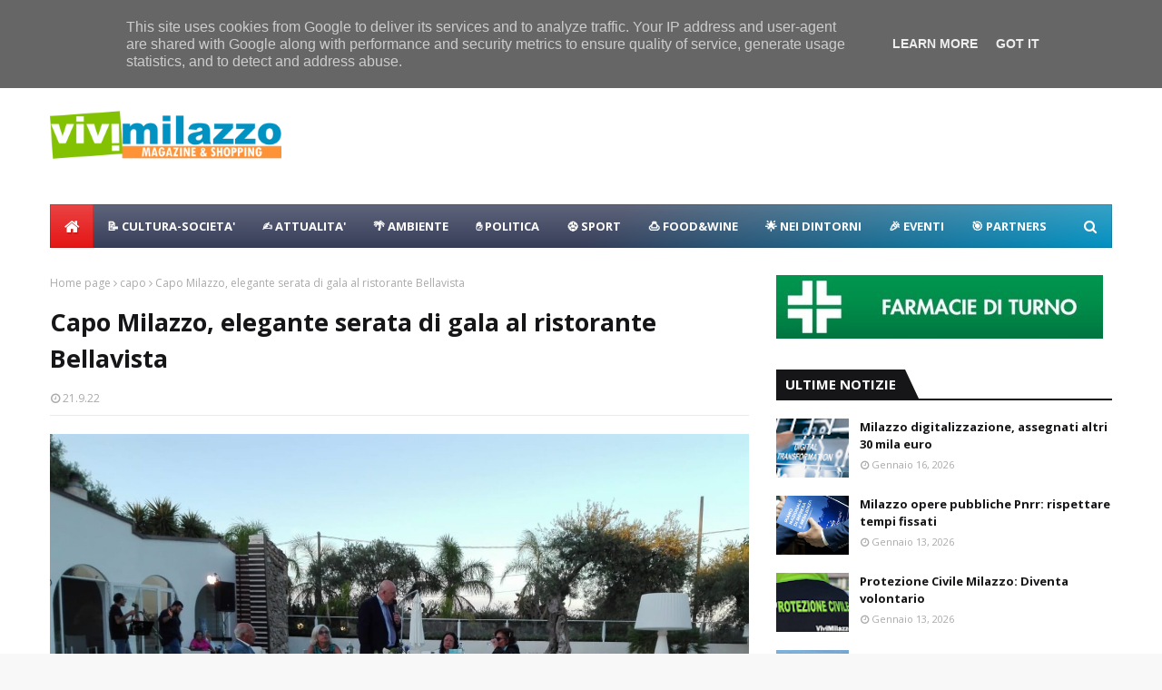

--- FILE ---
content_type: text/javascript; charset=UTF-8
request_url: https://www.vivimilazzo.it/feeds/posts/default/-/capo?alt=json-in-script&max-results=3&callback=jQuery112403310467816185252_1768674348554&_=1768674348555
body_size: 6511
content:
// API callback
jQuery112403310467816185252_1768674348554({"version":"1.0","encoding":"UTF-8","feed":{"xmlns":"http://www.w3.org/2005/Atom","xmlns$openSearch":"http://a9.com/-/spec/opensearchrss/1.0/","xmlns$blogger":"http://schemas.google.com/blogger/2008","xmlns$georss":"http://www.georss.org/georss","xmlns$gd":"http://schemas.google.com/g/2005","xmlns$thr":"http://purl.org/syndication/thread/1.0","id":{"$t":"tag:blogger.com,1999:blog-2478953059131821509"},"updated":{"$t":"2026-01-17T19:09:08.903+01:00"},"category":[{"term":"eventi"},{"term":"politica"},{"term":"sport"},{"term":"attualità"},{"term":"cultura-societa"},{"term":"raccolta rifiuti"},{"term":"coronavirus"},{"term":"sociale"},{"term":"castello-milazzo"},{"term":"turismo"},{"term":"lavori in corso"},{"term":"tecnologia"},{"term":"food"},{"term":"ambiente"},{"term":"calcio"},{"term":"dissesto"},{"term":"centro storico"},{"term":"natale"},{"term":"elezioni2015"},{"term":"nuccio-scibilia"},{"term":"teatro-trifiletti"},{"term":"parcheggio-milazzo"},{"term":"porto-milazzo"},{"term":"viabilità"},{"term":"raffineria-milazzo"},{"term":"carabinieri"},{"term":"ospedale"},{"term":"marina garibaldi"},{"term":"polizia-locale"},{"term":"nei dintorni"},{"term":"scuole"},{"term":"area-marina-protetta-milazzo"},{"term":"funerali"},{"term":"lorenzo italiano"},{"term":"shopping-a-milazzo"},{"term":"spiagge"},{"term":"animali"},{"term":"costume-societa"},{"term":"meteo"},{"term":"tono-milazzo"},{"term":"cimitero"},{"term":"piazza san papino"},{"term":"estate"},{"term":"marilyn"},{"term":"movida"},{"term":"capo"},{"term":"borgo-milazzo"},{"term":"volontari"},{"term":"capodanno"},{"term":"carnevale"},{"term":"movimento 5 stelle"},{"term":"muma"},{"term":"santi cautela"},{"term":"asse viario"},{"term":"elezioni2020"},{"term":"poste-milazzo"},{"term":"fondazione lucifero"},{"term":"precari"},{"term":"vaccarella"},{"term":"molini lo presti"},{"term":"salute"},{"term":"carmelo isgro"},{"term":"fratelli d'italia"},{"term":"parco-corolla"},{"term":"mercato settimanale"},{"term":"rugby"},{"term":"capitaneria porto"},{"term":"paradiso-disco-milazzo"},{"term":"vacanze-a-milazzo"},{"term":"depuratore"},{"term":"giuseppe marano"},{"term":"polizia"},{"term":"giuseppe-giorgianni"},{"term":"navi crociera"},{"term":"piazza-marconi"},{"term":"monumenti"},{"term":"ricette"},{"term":"san-martino-fest"},{"term":"stazione fs"},{"term":"videosorveglianza"},{"term":"arte"},{"term":"cronaca"},{"term":"mangiare-a-milazzo"},{"term":"protezione-civile"},{"term":"viviamo milazzo"},{"term":"trasporto-pubblico"},{"term":"case popolari"},{"term":"musica"},{"term":"piscina comunale"},{"term":"rotatorie"},{"term":"valentina cocuzza"},{"term":"centro-commerciale-naturale"},{"term":"halloween"},{"term":"centri commerciali"},{"term":"gigliopoli"},{"term":"bastione"},{"term":"biblioteca"},{"term":"giovanni formica"},{"term":"shore-milazzo"},{"term":"tono summer fest"},{"term":"auto-moto-milazzo"},{"term":"basket"},{"term":"forza italia"},{"term":"mercato coperto"},{"term":"visite istituzionali"},{"term":"ciclismo"},{"term":"fare milazzo"},{"term":"guardia di finanza"},{"term":"isola pedonale"},{"term":"villa nastasi"},{"term":"lega"},{"term":"moda"},{"term":"villa vaccarino"},{"term":"vivicittamilazzo"},{"term":"curiosita"},{"term":"ferrari"},{"term":"lavori-casa-milazzo"},{"term":"delivery-milazzo"},{"term":"ex cupole"},{"term":"proloco"},{"term":"benessere-persona-milazzo"},{"term":"dormire-a-milazzo"},{"term":"la baia"},{"term":"raduno"},{"term":"ex-pescheria"},{"term":"m5s"},{"term":"milazzo"},{"term":"radioamatori-milazzo"},{"term":"roberto mellina"},{"term":"scout"},{"term":"carmelo pino"},{"term":"messina"},{"term":"pd"},{"term":"piazza-duomo"},{"term":"partito democratico"},{"term":"piazza-san-giovanni"},{"term":"verde"},{"term":"bella vista"},{"term":"economia"},{"term":"marco salmeri"},{"term":"offerte"},{"term":"paladiana"},{"term":"proposte"},{"term":"udc"},{"term":"AMBI"},{"term":"Los Locos"},{"term":"diventerà bellissima"},{"term":"fondali"},{"term":"gal tirreno eolie"},{"term":"la isla de moda"},{"term":"piana"},{"term":"shaka sulf bar"},{"term":"sicilia"}],"title":{"type":"text","$t":"ViviMilazzo | Magazine \u0026amp; Shopping"},"subtitle":{"type":"html","$t":"Vivi milazzo vivimilazzo, vivi milazzo, vivimilazzo, shopping, magazine, news, notizie,"},"link":[{"rel":"http://schemas.google.com/g/2005#feed","type":"application/atom+xml","href":"https:\/\/www.vivimilazzo.it\/feeds\/posts\/default"},{"rel":"self","type":"application/atom+xml","href":"https:\/\/www.blogger.com\/feeds\/2478953059131821509\/posts\/default\/-\/capo?alt=json-in-script\u0026max-results=3"},{"rel":"alternate","type":"text/html","href":"https:\/\/www.vivimilazzo.it\/search\/label\/capo"},{"rel":"hub","href":"http://pubsubhubbub.appspot.com/"},{"rel":"next","type":"application/atom+xml","href":"https:\/\/www.blogger.com\/feeds\/2478953059131821509\/posts\/default\/-\/capo\/-\/capo?alt=json-in-script\u0026start-index=4\u0026max-results=3"}],"author":[{"name":{"$t":"Unknown"},"email":{"$t":"noreply@blogger.com"},"gd$image":{"rel":"http://schemas.google.com/g/2005#thumbnail","width":"16","height":"16","src":"https:\/\/img1.blogblog.com\/img\/b16-rounded.gif"}}],"generator":{"version":"7.00","uri":"http://www.blogger.com","$t":"Blogger"},"openSearch$totalResults":{"$t":"41"},"openSearch$startIndex":{"$t":"1"},"openSearch$itemsPerPage":{"$t":"3"},"entry":[{"id":{"$t":"tag:blogger.com,1999:blog-2478953059131821509.post-8054123305293233551"},"published":{"$t":"2025-07-12T17:16:00.006+02:00"},"updated":{"$t":"2025-07-12T17:16:51.882+02:00"},"category":[{"scheme":"http://www.blogger.com/atom/ns#","term":"capo"},{"scheme":"http://www.blogger.com/atom/ns#","term":"turismo"}],"title":{"type":"text","$t":"Capo Milazzo, inaugurato sentiero “Tre Pietrazze”"},"content":{"type":"html","$t":"\u003Cdiv\u003E\u003Cspan style=\"color: #111010; font-family: Bell MT; font-size: x-large;\"\u003E\u003Cdiv class=\"separator\" style=\"clear: both; text-align: center;\"\u003E\u003Ca href=\"https:\/\/blogger.googleusercontent.com\/img\/b\/R29vZ2xl\/AVvXsEhasewinqLtjyis6nZNa1nDxWF3EG0jpN8Q9okZqLYHD66JIoKMsvCorGku91CBD-X-E0wRVGKMm-JOS9RBreaCUq-OT8LcFl2tFulBYjf03OoJo4loXHnkHr1dzvM7S11y5hv6D2_aV9fiHjTIN6Kh3soeAlVBcBeJQsQW2DpN-wzgD8QqirfeaApUBvfy\/s1600\/456.jpeg\" imageanchor=\"1\" style=\"margin-left: 1em; margin-right: 1em;\"\u003E\u003Cimg border=\"0\" data-original-height=\"900\" data-original-width=\"1600\" src=\"https:\/\/blogger.googleusercontent.com\/img\/b\/R29vZ2xl\/AVvXsEhasewinqLtjyis6nZNa1nDxWF3EG0jpN8Q9okZqLYHD66JIoKMsvCorGku91CBD-X-E0wRVGKMm-JOS9RBreaCUq-OT8LcFl2tFulBYjf03OoJo4loXHnkHr1dzvM7S11y5hv6D2_aV9fiHjTIN6Kh3soeAlVBcBeJQsQW2DpN-wzgD8QqirfeaApUBvfy\/s16000\/456.jpeg\" \/\u003E\u003C\/a\u003E\u003C\/div\u003E\u003Cb\u003E\u003Cdiv\u003E\u003Cb\u003E\u003Cbr \/\u003E\u003C\/b\u003E\u003C\/div\u003ESTAI LEGGENDO\u0026nbsp;\u003C\/b\u003E\u003C\/span\u003E\u003C\/div\u003E\u003Cdiv\u003E\u003Cspan style=\"color: #111010; font-family: Bell MT; font-size: x-large;\"\u003E\u003Cb\u003EVIVI MILAZZO\u0026nbsp;\u003C\/b\u003E\u003Cbr \/\u003E\u003C\/span\u003E\u003Cdiv\u003E\u003Cspan style=\"color: #111010; font-family: Bell MT; font-size: x-large;\"\u003E\u003Cbr \/\u003E\u003C\/span\u003E\u003C\/div\u003E\u003Cdiv\u003E\u003Cspan style=\"color: #111010; font-family: Bell MT; font-size: x-large;\"\u003EE’ stata inaugurato venerdì sera alla presenza della senatrice Ella Bucalo, il sentiero delle “Tre Pietrazze” che scende lungo la costa di Capo Milazzo.\u0026nbsp;\u003C\/span\u003E\u003C\/div\u003E\u003Cdiv\u003E\u003Cspan style=\"color: #111010; font-family: Bell MT; font-size: x-large;\"\u003E\u003Cbr \/\u003E\u003C\/span\u003E\u003C\/div\u003E\u003Cdiv\u003E\u003Cspan style=\"color: #111010; font-family: Bell MT; font-size: x-large;\"\u003EUn percorso suggestivo che guarda la Baia di Sant’Antonio il cui accesso, sino ad ora, avveniva dal mare in quanto il percorso naturalistico pur esistente, non era percorribile perché parecchio insidioso. Adesso è stato ripristinato e quindi diventa fruibile alla collettività.\u0026nbsp;\u003C\/span\u003E\u003C\/div\u003E\u003Cdiv\u003E\u003Cspan style=\"color: #111010; font-family: Bell MT; font-size: x-large;\"\u003E\u003Cbr \/\u003E\u003C\/span\u003E\u003C\/div\u003E\u003Cdiv\u003E\u003Cspan style=\"color: #111010; font-family: Bell MT; font-size: x-large;\"\u003EA permettere la riapertura è stata l’Area marina che ha portato avanti una progettualità, finanziata dal Gal Eolie con la somma di 130 mila euro, in sinergia con il Comune di Milazzo, l’Università di Messina e  la Fondazione Lucifero.\u0026nbsp;\u003C\/span\u003E\u003C\/div\u003E\u003Cdiv\u003E\u003Cspan style=\"color: #111010; font-family: Bell MT; font-size: x-large;\"\u003E\u003Cbr \/\u003E\u003C\/span\u003E\u003C\/div\u003E\u003Cdiv\u003E\u003Cspan style=\"color: #111010; font-family: Bell MT; font-size: x-large;\"\u003EA fare gli onori di casa il presidente dell’Amp. Giovanni Mangano che ha sottolineato come sin dalla nascita del Consorzio che gestisce la riserva marina, uno degli obiettivi è stato quello di dare dignità ad un luogo abbandonato e assai impervio come discesa a mare, in una delle spiagge più belle del Promontorio.\u0026nbsp;\u003C\/span\u003E\u003C\/div\u003E\u003Cdiv\u003E\u003Cspan style=\"color: #111010; font-family: Bell MT; font-size: x-large;\"\u003E\u003Cbr \/\u003E\u003C\/span\u003E\u003C\/div\u003E\u003Cdiv\u003E\u003Cspan style=\"color: #111010; font-family: Bell MT; font-size: x-large;\"\u003EMangano ha anche annunciato l’intenzione di sanare l’ultimo sentiero rimasto chiuso al pubblico e per il quale “sono già in corso le procedure per renderlo sicuro e percorribile.\u0026nbsp;\u003C\/span\u003E\u003C\/div\u003E\u003Cdiv\u003E\u003Cspan style=\"color: #111010; font-family: Bell MT; font-size: x-large;\"\u003E\u003Cbr \/\u003E\u003C\/span\u003E\u003C\/div\u003E\u003Cdiv\u003E\u003Cspan style=\"color: #111010; font-family: Bell MT; font-size: x-large;\"\u003EPer rendere fruibile questo sentiero – ha concluso – è stato necessario un lavoro incredibile e per questo ringrazio la ditta appaltatrice. Adesso occorrerà procedere ad un altro step rappresentato dal recupero della baracca che si trova sulla spiaggia e che diventerà  un piccolo museo storico con foto antiche del sentiero”.\u0026nbsp;\u003C\/span\u003E\u003C\/div\u003E\u003Cdiv\u003E\u003Cspan style=\"color: #111010; font-family: Bell MT; font-size: x-large;\"\u003E\u003Cbr \/\u003E\u003C\/span\u003E\u003C\/div\u003E\u003Cdiv\u003E\u003Cspan style=\"color: #111010; font-family: Bell MT; font-size: x-large;\"\u003EIl sindaco Pippo Midili, nel plaudire all’iniziativa, ha ribadito la sinergia esistente tra il Comune, l’Area marina e le altre  istituzioni come la Capitaneria di Porto “con cui il dialogo è sempre proficuo e collaborativo per poter permettere di migliorare l’offerta del patrimonio naturalistico e marino”, anticipando l’apertura di altri sentieri e di zone in mare oggi ancora interdette”.\u003C\/span\u003E\u003C\/div\u003E\u003Cdiv\u003E\u003Cspan style=\"color: #111010; font-family: Bell MT; font-size: x-large;\"\u003E\u003Cbr \/\u003E\u003C\/span\u003E\u003C\/div\u003E\u003Cdiv\u003E\u003Cspan style=\"color: #111010; font-family: Bell MT; font-size: x-large;\"\u003ESubito dopo tutti i presenti hanno percorso il sentiero per arrivare sino alla spiaggetta e poter apprezzare un luogo incantevole ed incontaminato che merita comunque di essere costantemente monitorato al fine di una tutela permanente.\u003C\/span\u003E\u003C\/div\u003E\u003C\/div\u003E"},"link":[{"rel":"replies","type":"application/atom+xml","href":"https:\/\/www.vivimilazzo.it\/feeds\/8054123305293233551\/comments\/default","title":"Commenti sul post"},{"rel":"replies","type":"text/html","href":"https:\/\/www.vivimilazzo.it\/2025\/07\/capo-milazzo-inaugurato-sentiero-tre-pietrazze-.html#comment-form","title":"0 Commenti"},{"rel":"edit","type":"application/atom+xml","href":"https:\/\/www.blogger.com\/feeds\/2478953059131821509\/posts\/default\/8054123305293233551"},{"rel":"self","type":"application/atom+xml","href":"https:\/\/www.blogger.com\/feeds\/2478953059131821509\/posts\/default\/8054123305293233551"},{"rel":"alternate","type":"text/html","href":"https:\/\/www.vivimilazzo.it\/2025\/07\/capo-milazzo-inaugurato-sentiero-tre-pietrazze-.html","title":"Capo Milazzo, inaugurato sentiero “Tre Pietrazze”"}],"author":[{"name":{"$t":"Unknown"},"email":{"$t":"noreply@blogger.com"},"gd$image":{"rel":"http://schemas.google.com/g/2005#thumbnail","width":"16","height":"16","src":"https:\/\/img1.blogblog.com\/img\/b16-rounded.gif"}}],"media$thumbnail":{"xmlns$media":"http://search.yahoo.com/mrss/","url":"https:\/\/blogger.googleusercontent.com\/img\/b\/R29vZ2xl\/AVvXsEhasewinqLtjyis6nZNa1nDxWF3EG0jpN8Q9okZqLYHD66JIoKMsvCorGku91CBD-X-E0wRVGKMm-JOS9RBreaCUq-OT8LcFl2tFulBYjf03OoJo4loXHnkHr1dzvM7S11y5hv6D2_aV9fiHjTIN6Kh3soeAlVBcBeJQsQW2DpN-wzgD8QqirfeaApUBvfy\/s72-c\/456.jpeg","height":"72","width":"72"},"thr$total":{"$t":"0"}},{"id":{"$t":"tag:blogger.com,1999:blog-2478953059131821509.post-8329185328407890892"},"published":{"$t":"2024-10-08T16:36:00.002+02:00"},"updated":{"$t":"2024-10-08T16:36:33.804+02:00"},"category":[{"scheme":"http://www.blogger.com/atom/ns#","term":"capo"},{"scheme":"http://www.blogger.com/atom/ns#","term":"eventi"}],"title":{"type":"text","$t":"Capo Milazzo, Safari Fotosub: ecco tutti i dettagli"},"content":{"type":"html","$t":"\u003Cdiv\u003E\u003Cspan style=\"font-family: Bell MT; font-size: x-large;\"\u003E\u003Cspan\u003E\u003Cdiv class=\"separator\" style=\"clear: both; text-align: center;\"\u003E\u003Ca href=\"https:\/\/blogger.googleusercontent.com\/img\/b\/R29vZ2xl\/AVvXsEhanHQoKfLLtsLwAcT2QxgAuFot2coBKuoOYKYqGwDBX07H8iS8ilP2LLM838joNLBh_hj6Uh5zMWOAFZ_EZd0cJaAnKnlga2NSnJjF8d7d0i-m9T4rSc_m90EMZk2oGP50uYlwG-94QFiwETLpO_aGnnNQN7Uue-ReJQnGaiBBvKPSyOSDGV0-bE-4NE5W\/s1024\/66.jpg\" style=\"margin-left: 1em; margin-right: 1em;\"\u003E\u003Cimg border=\"0\" data-original-height=\"642\" data-original-width=\"1024\" src=\"https:\/\/blogger.googleusercontent.com\/img\/b\/R29vZ2xl\/AVvXsEhanHQoKfLLtsLwAcT2QxgAuFot2coBKuoOYKYqGwDBX07H8iS8ilP2LLM838joNLBh_hj6Uh5zMWOAFZ_EZd0cJaAnKnlga2NSnJjF8d7d0i-m9T4rSc_m90EMZk2oGP50uYlwG-94QFiwETLpO_aGnnNQN7Uue-ReJQnGaiBBvKPSyOSDGV0-bE-4NE5W\/s16000\/66.jpg\" \/\u003E\u003C\/a\u003E\u003C\/div\u003E\u003C\/span\u003E\u003Cb\u003E\u003Cdiv\u003E\u003Cb\u003E\u003Cbr \/\u003E\u003C\/b\u003E\u003C\/div\u003ESTAI LEGGENDO\u0026nbsp;\u003C\/b\u003E\u003C\/span\u003E\u003C\/div\u003E\u003Cdiv\u003E\u003Cspan style=\"font-family: Bell MT; font-size: x-large;\"\u003E\u003Cb\u003EVIVI MILAZZO\u003C\/b\u003E\u0026nbsp;\u003C\/span\u003E\u003C\/div\u003E\u003Cdiv\u003E\u003Cspan style=\"font-family: Bell MT; font-size: x-large;\"\u003E\u003Cbr \/\u003E\u003C\/span\u003E\u003C\/div\u003E\u003Cdiv\u003E\u003Cspan style=\"font-family: Bell MT; font-size: x-large;\"\u003EPresentato il 43° campionato italiano di Safari Fotosub in programma nelle acque del Capo\u0026nbsp;\u003C\/span\u003E\u003Cdiv\u003E\u003Cspan style=\"font-family: Bell MT; font-size: x-large;\"\u003E\u003Cbr \/\u003E\u003C\/span\u003E\u003C\/div\u003E\u003Cdiv\u003E\u003Cspan style=\"font-family: Bell MT; font-size: x-large;\"\u003EE’ stato presentato questa mattina nel corso di una conferenza stampa tenutasi nella sala giunta di palazzo dell’Aquila il 43°campionato italiano di Safari Fotosub che si svolgerà a Milazzo dall’8 al 13 ottobre nei fondali dell’Area marina protetta.\u0026nbsp;\u003C\/span\u003E\u003C\/div\u003E\u003Cdiv\u003E\u003Cspan style=\"font-family: Bell MT; font-size: x-large;\"\u003E\u003Cbr \/\u003E\u003C\/span\u003E\u003C\/div\u003E\u003Cdiv\u003E\u003Cspan style=\"font-family: Bell MT; font-size: x-large;\"\u003EL’evento è organizzato dalla stessa Amp, dal Comune, dal diving center Capo Milazzo e dalla Fipsas.\u0026nbsp;\u003C\/span\u003E\u003C\/div\u003E\u003Cdiv\u003E\u003Cspan style=\"font-family: Bell MT; font-size: x-large;\"\u003E\u003Cbr \/\u003E\u003C\/span\u003E\u003C\/div\u003E\u003Cdiv\u003E\u003Cspan style=\"font-family: Bell MT; font-size: x-large;\"\u003ESaranno una quarantina gli atleti in gara nel corso delle tre giornate del campionato che andranno alla ricerca del maggior numero di specie ittica.\u0026nbsp;\u003C\/span\u003E\u003C\/div\u003E\u003Cdiv\u003E\u003Cspan style=\"font-family: Bell MT; font-size: x-large;\"\u003E\u003Cbr \/\u003E\u003C\/span\u003E\u003C\/div\u003E\u003Cdiv\u003E\u003Cspan style=\"font-family: Bell MT; font-size: x-large;\"\u003EIl campo di gara sarà la Baia di Sant’Antonio (Punta Lacci, Gamba di donna, Punta Mazza, Punta Cirucco).\u0026nbsp;\u003C\/span\u003E\u003C\/div\u003E\u003Cdiv\u003E\u003Cspan style=\"font-family: Bell MT; font-size: x-large;\"\u003E\u003Cbr \/\u003E\u003C\/span\u003E\u003C\/div\u003E\u003Cdiv\u003E\u003Cspan style=\"font-family: Bell MT; font-size: x-large;\"\u003E“L’essere promotori di questo evento sportivo – ha detto in apertura Carmelo Isgrò – ci riempie di orgoglio, consapevoli che gli splendidi fondali di Milazzo, finalmente protetti grazie alla recente istituzione dell’Area marina protetta, stanno diventando anno dopo anno sempre più una straordinaria oasi di biodiversità dove poter ammirare e studiare gli habitat marini nel loro pieno e naturale sviluppo”.\u003C\/span\u003E\u003C\/div\u003E\u003Cdiv\u003E\u003Cspan style=\"font-family: Bell MT; font-size: x-large;\"\u003E\u003Cbr \/\u003E\u003C\/span\u003E\u003C\/div\u003E\u003Cdiv\u003E\u003Cspan style=\"font-family: Bell MT; font-size: x-large;\"\u003E«Siamo certi – ha aggiunto il presidente dell’Area marina protetta, Giovanni Mangano – che questo campionato renderà ancora più ricca la lista delle specie presenti nel nostro mare, grazie alla grande passione e attenzione degli atleti coinvolti».\u0026nbsp;\u003C\/span\u003E\u003C\/div\u003E\u003Cdiv\u003E\u003Cspan style=\"font-family: Bell MT; font-size: x-large;\"\u003E\u003Cbr \/\u003E\u003C\/span\u003E\u003C\/div\u003E\u003Cdiv\u003E\u003Cspan style=\"font-family: Bell MT; font-size: x-large;\"\u003EIl delegato della Fipsas Filippo Massari ha invece voluto sottolineare come tale disciplina abbia ormai acquisito valore scientifico, “tanto che sempre più spesso questo tipo di immersioni servono a fotografare la biodiversità dei mari” e oggi l’Area marina di Milazzo è particolarmente apprezzata dai fotosub che la preferiscono rispetto ad altre mete prima gettonate”.\u0026nbsp;\u003C\/span\u003E\u003C\/div\u003E\u003Cdiv\u003E\u003Cspan style=\"font-family: Bell MT; font-size: x-large;\"\u003E\u003Cbr \/\u003E\u003C\/span\u003E\u003C\/div\u003E\u003Cdiv\u003E\u003Cspan style=\"font-family: Bell MT; font-size: x-large;\"\u003EIl campionato torna nella città del Capo dopo quarant’anni e con la soddisfazione di avere come campione in carica proprio un milazzese, Giancarlo Torre che è riuscito a fotografare ben 74 specie diverse di pesci nell’Area marina ligure di Bergeggi.\u003C\/span\u003E\u003C\/div\u003E\u003Cdiv\u003E\u003Cspan style=\"font-family: Bell MT; font-size: x-large;\"\u003E\u003Cbr \/\u003E\u003C\/span\u003E\u003C\/div\u003E\u003Cdiv\u003E\u003Cspan style=\"font-family: Bell MT; font-size: x-large;\"\u003EIn chiusura l’intervento dell’Amministrazione, rappresentata dall’assessore  allo sport Antonio Nicosia che ha parlato di sinergia e collaborazione con tutti i privati che sono promotori di iniziative che hanno l’obiettivo di promuoverla e migliorarla.\u0026nbsp;\u003C\/span\u003E\u003C\/div\u003E\u003Cdiv\u003E\u003Cspan style=\"font-family: Bell MT; font-size: x-large;\"\u003E\u003Cbr \/\u003E\u003C\/span\u003E\u003C\/div\u003E\u003Cdiv\u003E\u003Cspan style=\"font-family: Bell MT; font-size: x-large;\"\u003ELa nostra città sostiene la valorizzazione dell’ambiente come punto cardine per lo sviluppo del suo turismo e non solo.\u0026nbsp;\u003C\/span\u003E\u003C\/div\u003E\u003Cdiv\u003E\u003Cspan style=\"font-family: Bell MT; font-size: x-large;\"\u003E\u003Cbr \/\u003E\u003C\/span\u003E\u003C\/div\u003E\u003Cdiv\u003E\u003Cspan style=\"font-family: Bell MT; font-size: x-large;\"\u003EPromuoviamo la conoscenza della biodiversità come risorsa da tutelare ma anche per promuovere eventi di questo tipo, allo scopo di realizzare un binomio inscindibile tra la comunità ed il territorio”.\u0026nbsp;\u003C\/span\u003E\u003C\/div\u003E\u003Cdiv\u003E\u003Cspan style=\"font-family: Bell MT; font-size: x-large;\"\u003E\u003Cbr \/\u003E\u003C\/span\u003E\u003C\/div\u003E\u003Cdiv\u003E\u003Cspan style=\"font-family: Bell MT; font-size: x-large;\"\u003EUna manifestazione sportiva dunque che servirà come sponsor per i fondali tra i più belli e curati delle aree marine protette esistenti e, simbolo di tale bellezza la locandina del campionato realizzata dall’artista Stefania Ruggeri che ha esaltato i fondali del Capo mettendo in primo piano una cernia rossa, simbolo dell’eccellente biodiversità esistente.\u003C\/span\u003E\u003C\/div\u003E\u003C\/div\u003E"},"link":[{"rel":"replies","type":"application/atom+xml","href":"https:\/\/www.vivimilazzo.it\/feeds\/8329185328407890892\/comments\/default","title":"Commenti sul post"},{"rel":"replies","type":"text/html","href":"https:\/\/www.vivimilazzo.it\/2024\/10\/capo-milazzo-safari-fotosub-ecco-tutti-i-dettagli-.html#comment-form","title":"0 Commenti"},{"rel":"edit","type":"application/atom+xml","href":"https:\/\/www.blogger.com\/feeds\/2478953059131821509\/posts\/default\/8329185328407890892"},{"rel":"self","type":"application/atom+xml","href":"https:\/\/www.blogger.com\/feeds\/2478953059131821509\/posts\/default\/8329185328407890892"},{"rel":"alternate","type":"text/html","href":"https:\/\/www.vivimilazzo.it\/2024\/10\/capo-milazzo-safari-fotosub-ecco-tutti-i-dettagli-.html","title":"Capo Milazzo, Safari Fotosub: ecco tutti i dettagli"}],"author":[{"name":{"$t":"Unknown"},"email":{"$t":"noreply@blogger.com"},"gd$image":{"rel":"http://schemas.google.com/g/2005#thumbnail","width":"16","height":"16","src":"https:\/\/img1.blogblog.com\/img\/b16-rounded.gif"}}],"media$thumbnail":{"xmlns$media":"http://search.yahoo.com/mrss/","url":"https:\/\/blogger.googleusercontent.com\/img\/b\/R29vZ2xl\/AVvXsEhanHQoKfLLtsLwAcT2QxgAuFot2coBKuoOYKYqGwDBX07H8iS8ilP2LLM838joNLBh_hj6Uh5zMWOAFZ_EZd0cJaAnKnlga2NSnJjF8d7d0i-m9T4rSc_m90EMZk2oGP50uYlwG-94QFiwETLpO_aGnnNQN7Uue-ReJQnGaiBBvKPSyOSDGV0-bE-4NE5W\/s72-c\/66.jpg","height":"72","width":"72"},"thr$total":{"$t":"0"}},{"id":{"$t":"tag:blogger.com,1999:blog-2478953059131821509.post-3144981272946484468"},"published":{"$t":"2024-05-21T15:11:00.000+02:00"},"updated":{"$t":"2024-05-21T15:11:08.361+02:00"},"category":[{"scheme":"http://www.blogger.com/atom/ns#","term":"capo"},{"scheme":"http://www.blogger.com/atom/ns#","term":"parcheggio-milazzo"}],"title":{"type":"text","$t":"Parcheggi a Capo Milazzo, la proposta del Comune"},"content":{"type":"html","$t":"\u003Cdiv\u003E\u003Cdiv class=\"separator\" style=\"clear: both; text-align: center;\"\u003E\u003Ca href=\"https:\/\/blogger.googleusercontent.com\/img\/b\/R29vZ2xl\/AVvXsEi5W__NRAzIZ6We1i6t6nopibymoUWdHtPi1JAi7W6Ct41EMzZBCZnYavuc_iArDo0dG-VBeV7vQPuEQiRZG-KiR6e3E1bEOirdyuxhzhNjmF4o3RQuQYpOwvKGBMxO1u8Gqievm2FCkC1J6oAJyuPWXdpf0khvsmu9VKKLh_HWg9AyObZ_tliMnNLCx993\/s721\/parcheggi.jpg\" imageanchor=\"1\" style=\"margin-left: 1em; margin-right: 1em;\"\u003E\u003Cspan style=\"font-family: arial; font-size: x-large;\"\u003E\u003Cimg border=\"0\" data-original-height=\"373\" data-original-width=\"721\" src=\"https:\/\/blogger.googleusercontent.com\/img\/b\/R29vZ2xl\/AVvXsEi5W__NRAzIZ6We1i6t6nopibymoUWdHtPi1JAi7W6Ct41EMzZBCZnYavuc_iArDo0dG-VBeV7vQPuEQiRZG-KiR6e3E1bEOirdyuxhzhNjmF4o3RQuQYpOwvKGBMxO1u8Gqievm2FCkC1J6oAJyuPWXdpf0khvsmu9VKKLh_HWg9AyObZ_tliMnNLCx993\/s16000\/parcheggi.jpg\" \/\u003E\u003C\/span\u003E\u003C\/a\u003E\u003C\/div\u003E\u003Cspan style=\"font-family: arial; font-size: x-large;\"\u003E\u003Cdiv\u003E\u003Cbr \/\u003E\u003C\/div\u003E\u003Cb\u003ESTAI LEGGENDO\u003C\/b\u003E\u003C\/span\u003E\u003C\/div\u003E\u003Cspan style=\"font-family: arial; font-size: x-large;\"\u003E\u003Cdiv\u003E\u003Cspan style=\"font-family: arial; font-size: x-large;\"\u003E\u003Cb\u003EVIVI MILAZZO\u003C\/b\u003E\u003C\/span\u003E\u003C\/div\u003E\u003Cdiv\u003E\u003Cbr \/\u003E\u003C\/div\u003E\u003Cdiv\u003ETerreni dismessi alla “Lucifero”, Amministrazione punta al dialogo con la Fondazione\u0026nbsp;\u003C\/div\u003E\u003C\/span\u003E\u003Cdiv\u003E\u003Cspan style=\"font-family: arial; font-size: x-large;\"\u003E\u003Cbr \/\u003E\u003C\/span\u003E\u003C\/div\u003E\u003Cdiv\u003E\u003Cspan style=\"font-family: arial; font-size: x-large;\"\u003ELa proposta lanciata dall’Amministrazione di realizzare l’isola pedonale a Capo Milazzo nei fine settimana ha trovato d’accordo gran parte dei milazzesi.\u0026nbsp;\u003C\/span\u003E\u003C\/div\u003E\u003Cdiv\u003E\u003Cspan style=\"font-family: arial; font-size: x-large;\"\u003E\u003Cbr \/\u003E\u003C\/span\u003E\u003C\/div\u003E\u003Cdiv\u003E\u003Cspan style=\"font-family: arial; font-size: x-large;\"\u003ELe uniche perplessità sono legate alla necessità di realizzare un’area di sosta per le auto in prossimità della zona che dovrebbe essere interdetta al traffico veicolare.\u0026nbsp;\u003C\/span\u003E\u003C\/div\u003E\u003Cdiv\u003E\u003Cspan style=\"font-family: arial; font-size: x-large;\"\u003E\u003Cbr \/\u003E\u003C\/span\u003E\u003C\/div\u003E\u003Cdiv\u003E\u003Cspan style=\"font-family: arial; font-size: x-large;\"\u003EMa a palazzo dell’Aquila si ritiene possibile trovare una soluzione.\u0026nbsp;\u003C\/span\u003E\u003C\/div\u003E\u003Cdiv\u003E\u003Cspan style=\"font-family: arial; font-size: x-large;\"\u003E\u003Cbr \/\u003E\u003C\/span\u003E\u003C\/div\u003E\u003Cdiv\u003E\u003Cspan style=\"font-family: arial; font-size: x-large;\"\u003ESul promontorio infatti vi sono molti terreni abbandonati, in prevalenza di proprietà della Fondazione Lucifero.\u0026nbsp;\u003C\/span\u003E\u003C\/div\u003E\u003Cdiv\u003E\u003Cspan style=\"font-family: arial; font-size: x-large;\"\u003E\u003Cbr \/\u003E\u003C\/span\u003E\u003C\/div\u003E\u003Cdiv\u003E\u003Cspan style=\"font-family: arial; font-size: x-large;\"\u003EIl sindaco Pippo Midili comunica che nei prossimi giorni formalizzerà una richiesta di incontro con il Cda della Fondazione per affrontare il problema.\u0026nbsp;\u003C\/span\u003E\u003C\/div\u003E\u003Cdiv\u003E\u003Cspan style=\"font-family: arial; font-size: x-large;\"\u003E\u003Cbr \/\u003E\u003C\/span\u003E\u003C\/div\u003E\u003Cdiv\u003E\u003Cspan style=\"font-family: arial; font-size: x-large;\"\u003E“Sono certo – afferma il primo cittadino – che alla luce di quanto da sempre affermato dal presidente dell’ente sull’apertura della “Lucifero” verso gli interessi cittadini, riusciremo ad individuare uno dei tanti terreni incolti presenti sul promontorio per sottoscrivere una convenzione che ci permetta di utilizzarlo in maniera temporanea per realizzare un parcheggio, così come deciso nella regolamentazione da noi esitata e che presto riceverà l’approvazione definitiva da parte del consiglio comunale.\u003C\/span\u003E\u003C\/div\u003E\u003Cdiv\u003E\u003Cspan style=\"font-family: arial; font-size: x-large;\"\u003E\u003Cbr \/\u003E\u003C\/span\u003E\u003C\/div\u003E\u003Cdiv\u003E\u003Cspan style=\"font-family: arial; font-size: x-large;\"\u003EOvviamente il Comune curerebbe quanto necessario per allestire il parcheggio.\u0026nbsp;\u003C\/span\u003E\u003C\/div\u003E\u003Cdiv\u003E\u003Cspan style=\"font-family: arial; font-size: x-large;\"\u003E\u003Cbr \/\u003E\u003C\/span\u003E\u003C\/div\u003E\u003Cdiv\u003E\u003Cspan style=\"font-family: arial; font-size: x-large;\"\u003EA quel punto veramente potremo dare a coloro che arrivano a Capo Milazzo la possibilità di fruirne in maniera piacevole, evitando gli ingorghi che si registrano per le tante presenze, specie nel periodo estivo.\u0026nbsp;\u003C\/span\u003E\u003C\/div\u003E\u003Cdiv\u003E\u003Cspan style=\"font-family: arial; font-size: x-large;\"\u003E\u003Cbr \/\u003E\u003C\/span\u003E\u003C\/div\u003E\u003Cdiv\u003E\u003Cspan style=\"font-family: arial; font-size: x-large;\"\u003ESono dunque fiducioso che possa esserci una interlocuzione positiva ed addivenire ad una soluzione condivisa”.\u003C\/span\u003E\u003C\/div\u003E"},"link":[{"rel":"replies","type":"application/atom+xml","href":"https:\/\/www.vivimilazzo.it\/feeds\/3144981272946484468\/comments\/default","title":"Commenti sul post"},{"rel":"replies","type":"text/html","href":"https:\/\/www.vivimilazzo.it\/2024\/05\/parcheggi-capo-milazzo-la-proposta-amministrazione-.html#comment-form","title":"0 Commenti"},{"rel":"edit","type":"application/atom+xml","href":"https:\/\/www.blogger.com\/feeds\/2478953059131821509\/posts\/default\/3144981272946484468"},{"rel":"self","type":"application/atom+xml","href":"https:\/\/www.blogger.com\/feeds\/2478953059131821509\/posts\/default\/3144981272946484468"},{"rel":"alternate","type":"text/html","href":"https:\/\/www.vivimilazzo.it\/2024\/05\/parcheggi-capo-milazzo-la-proposta-amministrazione-.html","title":"Parcheggi a Capo Milazzo, la proposta del Comune"}],"author":[{"name":{"$t":"Unknown"},"email":{"$t":"noreply@blogger.com"},"gd$image":{"rel":"http://schemas.google.com/g/2005#thumbnail","width":"16","height":"16","src":"https:\/\/img1.blogblog.com\/img\/b16-rounded.gif"}}],"media$thumbnail":{"xmlns$media":"http://search.yahoo.com/mrss/","url":"https:\/\/blogger.googleusercontent.com\/img\/b\/R29vZ2xl\/AVvXsEi5W__NRAzIZ6We1i6t6nopibymoUWdHtPi1JAi7W6Ct41EMzZBCZnYavuc_iArDo0dG-VBeV7vQPuEQiRZG-KiR6e3E1bEOirdyuxhzhNjmF4o3RQuQYpOwvKGBMxO1u8Gqievm2FCkC1J6oAJyuPWXdpf0khvsmu9VKKLh_HWg9AyObZ_tliMnNLCx993\/s72-c\/parcheggi.jpg","height":"72","width":"72"},"thr$total":{"$t":"0"}}]}});

--- FILE ---
content_type: text/javascript; charset=UTF-8
request_url: https://www.vivimilazzo.it/feeds/posts/default?alt=json-in-script&max-results=7&callback=jQuery112403310467816185252_1768674348552&_=1768674348553
body_size: 10388
content:
// API callback
jQuery112403310467816185252_1768674348552({"version":"1.0","encoding":"UTF-8","feed":{"xmlns":"http://www.w3.org/2005/Atom","xmlns$openSearch":"http://a9.com/-/spec/opensearchrss/1.0/","xmlns$blogger":"http://schemas.google.com/blogger/2008","xmlns$georss":"http://www.georss.org/georss","xmlns$gd":"http://schemas.google.com/g/2005","xmlns$thr":"http://purl.org/syndication/thread/1.0","id":{"$t":"tag:blogger.com,1999:blog-2478953059131821509"},"updated":{"$t":"2026-01-17T19:09:08.903+01:00"},"category":[{"term":"eventi"},{"term":"politica"},{"term":"sport"},{"term":"attualità"},{"term":"cultura-societa"},{"term":"raccolta rifiuti"},{"term":"coronavirus"},{"term":"sociale"},{"term":"castello-milazzo"},{"term":"turismo"},{"term":"lavori in corso"},{"term":"tecnologia"},{"term":"food"},{"term":"ambiente"},{"term":"calcio"},{"term":"dissesto"},{"term":"centro storico"},{"term":"natale"},{"term":"elezioni2015"},{"term":"nuccio-scibilia"},{"term":"teatro-trifiletti"},{"term":"parcheggio-milazzo"},{"term":"porto-milazzo"},{"term":"viabilità"},{"term":"raffineria-milazzo"},{"term":"carabinieri"},{"term":"ospedale"},{"term":"marina garibaldi"},{"term":"polizia-locale"},{"term":"nei dintorni"},{"term":"scuole"},{"term":"area-marina-protetta-milazzo"},{"term":"funerali"},{"term":"lorenzo italiano"},{"term":"shopping-a-milazzo"},{"term":"spiagge"},{"term":"animali"},{"term":"costume-societa"},{"term":"meteo"},{"term":"tono-milazzo"},{"term":"cimitero"},{"term":"piazza san papino"},{"term":"estate"},{"term":"marilyn"},{"term":"movida"},{"term":"capo"},{"term":"borgo-milazzo"},{"term":"volontari"},{"term":"capodanno"},{"term":"carnevale"},{"term":"movimento 5 stelle"},{"term":"muma"},{"term":"santi cautela"},{"term":"asse viario"},{"term":"elezioni2020"},{"term":"poste-milazzo"},{"term":"fondazione lucifero"},{"term":"precari"},{"term":"vaccarella"},{"term":"molini lo presti"},{"term":"salute"},{"term":"carmelo isgro"},{"term":"fratelli d'italia"},{"term":"parco-corolla"},{"term":"mercato settimanale"},{"term":"rugby"},{"term":"capitaneria porto"},{"term":"paradiso-disco-milazzo"},{"term":"vacanze-a-milazzo"},{"term":"depuratore"},{"term":"giuseppe marano"},{"term":"polizia"},{"term":"giuseppe-giorgianni"},{"term":"navi crociera"},{"term":"piazza-marconi"},{"term":"monumenti"},{"term":"ricette"},{"term":"san-martino-fest"},{"term":"stazione fs"},{"term":"videosorveglianza"},{"term":"arte"},{"term":"cronaca"},{"term":"mangiare-a-milazzo"},{"term":"protezione-civile"},{"term":"viviamo milazzo"},{"term":"trasporto-pubblico"},{"term":"case popolari"},{"term":"musica"},{"term":"piscina comunale"},{"term":"rotatorie"},{"term":"valentina cocuzza"},{"term":"centro-commerciale-naturale"},{"term":"halloween"},{"term":"centri commerciali"},{"term":"gigliopoli"},{"term":"bastione"},{"term":"biblioteca"},{"term":"giovanni formica"},{"term":"shore-milazzo"},{"term":"tono summer fest"},{"term":"auto-moto-milazzo"},{"term":"basket"},{"term":"forza italia"},{"term":"mercato coperto"},{"term":"visite istituzionali"},{"term":"ciclismo"},{"term":"fare milazzo"},{"term":"guardia di finanza"},{"term":"isola pedonale"},{"term":"villa nastasi"},{"term":"lega"},{"term":"moda"},{"term":"villa vaccarino"},{"term":"vivicittamilazzo"},{"term":"curiosita"},{"term":"ferrari"},{"term":"lavori-casa-milazzo"},{"term":"delivery-milazzo"},{"term":"ex cupole"},{"term":"proloco"},{"term":"benessere-persona-milazzo"},{"term":"dormire-a-milazzo"},{"term":"la baia"},{"term":"raduno"},{"term":"ex-pescheria"},{"term":"m5s"},{"term":"milazzo"},{"term":"radioamatori-milazzo"},{"term":"roberto mellina"},{"term":"scout"},{"term":"carmelo pino"},{"term":"messina"},{"term":"pd"},{"term":"piazza-duomo"},{"term":"partito democratico"},{"term":"piazza-san-giovanni"},{"term":"verde"},{"term":"bella vista"},{"term":"economia"},{"term":"marco salmeri"},{"term":"offerte"},{"term":"paladiana"},{"term":"proposte"},{"term":"udc"},{"term":"AMBI"},{"term":"Los Locos"},{"term":"diventerà bellissima"},{"term":"fondali"},{"term":"gal tirreno eolie"},{"term":"la isla de moda"},{"term":"piana"},{"term":"shaka sulf bar"},{"term":"sicilia"}],"title":{"type":"text","$t":"ViviMilazzo | Magazine \u0026amp; Shopping"},"subtitle":{"type":"html","$t":"Vivi milazzo vivimilazzo, vivi milazzo, vivimilazzo, shopping, magazine, news, notizie,"},"link":[{"rel":"http://schemas.google.com/g/2005#feed","type":"application/atom+xml","href":"https:\/\/www.vivimilazzo.it\/feeds\/posts\/default"},{"rel":"self","type":"application/atom+xml","href":"https:\/\/www.blogger.com\/feeds\/2478953059131821509\/posts\/default?alt=json-in-script\u0026max-results=7"},{"rel":"alternate","type":"text/html","href":"https:\/\/www.vivimilazzo.it\/"},{"rel":"hub","href":"http://pubsubhubbub.appspot.com/"},{"rel":"next","type":"application/atom+xml","href":"https:\/\/www.blogger.com\/feeds\/2478953059131821509\/posts\/default?alt=json-in-script\u0026start-index=8\u0026max-results=7"}],"author":[{"name":{"$t":"Unknown"},"email":{"$t":"noreply@blogger.com"},"gd$image":{"rel":"http://schemas.google.com/g/2005#thumbnail","width":"16","height":"16","src":"https:\/\/img1.blogblog.com\/img\/b16-rounded.gif"}}],"generator":{"version":"7.00","uri":"http://www.blogger.com","$t":"Blogger"},"openSearch$totalResults":{"$t":"8557"},"openSearch$startIndex":{"$t":"1"},"openSearch$itemsPerPage":{"$t":"7"},"entry":[{"id":{"$t":"tag:blogger.com,1999:blog-2478953059131821509.post-6480563057198226378"},"published":{"$t":"2026-01-16T16:59:00.002+01:00"},"updated":{"$t":"2026-01-16T16:59:49.734+01:00"},"category":[{"scheme":"http://www.blogger.com/atom/ns#","term":"tecnologia"}],"title":{"type":"text","$t":"Milazzo digitalizzazione, assegnati altri 30 mila euro"},"content":{"type":"html","$t":"\u003Cdiv\u003E\u003Cspan style=\"color: #111111; font-family: Bell MT; font-size: x-large;\"\u003E\u003Cdiv class=\"separator\" style=\"clear: both; text-align: center;\"\u003E\u003Ca href=\"https:\/\/blogger.googleusercontent.com\/img\/a\/AVvXsEjwkwKPKarE1jxuoitw-Kmhd69_wp7DXvj0lzwzC3E6toglf5q2oco8ZsUndB-f4pQltn0VzOyTR33j-swJb7erVXe77TIuPezuk5IiiNTwUZHkQEkKlxi-SsCkLYSYUCfNSFlXta1qEciqAq3ofwJ0ZizpszbAvqa6fLjPJZfJsCT05Q-WOEiRyzRlMvQo\" style=\"margin-left: 1em; margin-right: 1em;\"\u003E\u003Cimg alt=\"\" data-original-height=\"503\" data-original-width=\"1024\" src=\"https:\/\/blogger.googleusercontent.com\/img\/a\/AVvXsEjwkwKPKarE1jxuoitw-Kmhd69_wp7DXvj0lzwzC3E6toglf5q2oco8ZsUndB-f4pQltn0VzOyTR33j-swJb7erVXe77TIuPezuk5IiiNTwUZHkQEkKlxi-SsCkLYSYUCfNSFlXta1qEciqAq3ofwJ0ZizpszbAvqa6fLjPJZfJsCT05Q-WOEiRyzRlMvQo=s16000\" \/\u003E\u003C\/a\u003E\u003C\/div\u003E\u003Cb\u003E\u003Cdiv\u003E\u003Cb\u003E\u003Cbr \/\u003E\u003C\/b\u003E\u003C\/div\u003ESTAI LEGGENDO\u0026nbsp;\u003C\/b\u003E\u003C\/span\u003E\u003C\/div\u003E\u003Cdiv\u003E\u003Cspan style=\"color: #111111; font-family: Bell MT; font-size: x-large;\"\u003E\u003Cb\u003EVIVI MILAZZO\u0026nbsp;\u003C\/b\u003E\u003C\/span\u003E\u003C\/div\u003E\u003Cdiv\u003E\u003Cspan style=\"color: #111111; font-family: Bell MT; font-size: x-large;\"\u003E\u003Cbr \/\u003E\u003C\/span\u003E\u003C\/div\u003E\u003Cdiv\u003E\u003Cspan style=\"color: #111111; font-family: Bell MT; font-size: x-large;\"\u003EDigitalizzazione, assegnati altri 30 mila euro di fondi PNRR\u0026nbsp;\u003C\/span\u003E\u003C\/div\u003E\u003Cdiv\u003E\u003Cdiv\u003E\u003Cspan style=\"color: #111111; font-family: Bell MT; font-size: x-large;\"\u003E\u003Cbr \/\u003E\u003C\/span\u003E\u003C\/div\u003E\u003Cdiv\u003E\u003Cspan style=\"color: #111111; font-family: Bell MT; font-size: x-large;\"\u003EDigitalizzazione della pubblica Amministrazione, altro finanziamento ottenuto dal Comune di Milazzo in aggiunta ai 533 mila euro ricevuti col bando del Pnrr nei mesi scorsi.\u0026nbsp;\u003C\/span\u003E\u003C\/div\u003E\u003Cdiv\u003E\u003Cspan style=\"color: #111111; font-family: Bell MT; font-size: x-large;\"\u003E\u003Cbr \/\u003E\u003C\/span\u003E\u003C\/div\u003E\u003Cdiv\u003E\u003Cspan style=\"color: #111111; font-family: Bell MT; font-size: x-large;\"\u003ELa Presidenza del Consiglio dei ministri ha assegnato, sempre nell’ambito delle risorse del Piano nazionale di ripresa e resilienza, altri 30 mila euro a valere sulla Missione 1 “Digitalizzazione, innovazione, competitività, cultura e turismo”.\u003C\/span\u003E\u003C\/div\u003E\u003Cdiv\u003E\u003Cspan style=\"color: #111111; font-family: Bell MT; font-size: x-large;\"\u003E\u003Cbr \/\u003E\u003C\/span\u003E\u003C\/div\u003E\u003Cdiv\u003E\u003Cspan style=\"color: #111111; font-family: Bell MT; font-size: x-large;\"\u003EMilazzo è uno dei pochi Comuni siciliani ad essere stato ammesso in graduatoria.\u003C\/span\u003E\u003C\/div\u003E\u003Cdiv\u003E\u003Cspan style=\"color: #111111; font-family: Bell MT; font-size: x-large;\"\u003E\u003Cbr \/\u003E\u003C\/span\u003E\u003C\/div\u003E\u003Cdiv\u003E\u003Cspan style=\"color: #111111; font-family: Bell MT; font-size: x-large;\"\u003ECon queste somme si procederà, a potenziare la gestione online con servizi in Cloud anche della pratiche dello Sportello Unico dell’Edilizia (Sue), de-gli strumenti urbanistici e dei piani attuativi di iniziativa pubblica e privata.\u0026nbsp;\u003C\/span\u003E\u003C\/div\u003E\u003Cdiv\u003E\u003Cspan style=\"color: #111111; font-family: Bell MT; font-size: x-large;\"\u003E\u003Cbr \/\u003E\u003C\/span\u003E\u003C\/div\u003E\u003Cdiv\u003E\u003Cspan style=\"color: #111111; font-family: Bell MT; font-size: x-large;\"\u003EAd affermarlo l’assessore ai Lavori pubblici, Santi Romagnolo, che sottolinea l’importanza di queste risorse per migliorare e potenziare i servizi a beneficio dei cittadini.\u003C\/span\u003E\u003C\/div\u003E\u003C\/div\u003E"},"link":[{"rel":"replies","type":"application/atom+xml","href":"https:\/\/www.vivimilazzo.it\/feeds\/6480563057198226378\/comments\/default","title":"Commenti sul post"},{"rel":"replies","type":"text/html","href":"https:\/\/www.vivimilazzo.it\/2026\/01\/milazzo-digitalizzazione-assegnati.html#comment-form","title":"0 Commenti"},{"rel":"edit","type":"application/atom+xml","href":"https:\/\/www.blogger.com\/feeds\/2478953059131821509\/posts\/default\/6480563057198226378"},{"rel":"self","type":"application/atom+xml","href":"https:\/\/www.blogger.com\/feeds\/2478953059131821509\/posts\/default\/6480563057198226378"},{"rel":"alternate","type":"text/html","href":"https:\/\/www.vivimilazzo.it\/2026\/01\/milazzo-digitalizzazione-assegnati.html","title":"Milazzo digitalizzazione, assegnati altri 30 mila euro"}],"author":[{"name":{"$t":"Unknown"},"email":{"$t":"noreply@blogger.com"},"gd$image":{"rel":"http://schemas.google.com/g/2005#thumbnail","width":"16","height":"16","src":"https:\/\/img1.blogblog.com\/img\/b16-rounded.gif"}}],"media$thumbnail":{"xmlns$media":"http://search.yahoo.com/mrss/","url":"https:\/\/blogger.googleusercontent.com\/img\/a\/AVvXsEjwkwKPKarE1jxuoitw-Kmhd69_wp7DXvj0lzwzC3E6toglf5q2oco8ZsUndB-f4pQltn0VzOyTR33j-swJb7erVXe77TIuPezuk5IiiNTwUZHkQEkKlxi-SsCkLYSYUCfNSFlXta1qEciqAq3ofwJ0ZizpszbAvqa6fLjPJZfJsCT05Q-WOEiRyzRlMvQo=s72-c","height":"72","width":"72"},"thr$total":{"$t":"0"}},{"id":{"$t":"tag:blogger.com,1999:blog-2478953059131821509.post-1056527208762806915"},"published":{"$t":"2026-01-13T18:40:00.002+01:00"},"updated":{"$t":"2026-01-13T20:52:24.201+01:00"},"category":[{"scheme":"http://www.blogger.com/atom/ns#","term":"lavori in corso"}],"title":{"type":"text","$t":"Milazzo opere pubbliche Pnrr: rispettare tempi fissati "},"content":{"type":"html","$t":"\u003Cdiv\u003E\u003Cspan style=\"color: #0c0c0c; font-family: Bell MT; font-size: x-large;\"\u003E\u003Cdiv class=\"separator\" style=\"clear: both; text-align: center;\"\u003E\u003Ca href=\"https:\/\/blogger.googleusercontent.com\/img\/b\/R29vZ2xl\/AVvXsEiYxybDCj1WZg6fdlCzC4HOC5jVUi3ZlPMhwufEXZf5KSkCsxIGeeC1EMbikVO7JQvJpamGCYD9c1h_sCnYxbLRGSxCbhSDC0blzJ6qguLYdNaFLr2c-O75t8kWL6sVAms4Re9klt3Tq9pTP1KMX4nwI_71nKGHnO5K2goKc7Ev5FNM542DQBJCYAZA7zYa\/s1600\/15452.png\" imageanchor=\"1\" style=\"margin-left: 1em; margin-right: 1em;\"\u003E\u003Cimg border=\"0\" data-original-height=\"542\" data-original-width=\"1600\" height=\"108\" src=\"https:\/\/blogger.googleusercontent.com\/img\/b\/R29vZ2xl\/AVvXsEiYxybDCj1WZg6fdlCzC4HOC5jVUi3ZlPMhwufEXZf5KSkCsxIGeeC1EMbikVO7JQvJpamGCYD9c1h_sCnYxbLRGSxCbhSDC0blzJ6qguLYdNaFLr2c-O75t8kWL6sVAms4Re9klt3Tq9pTP1KMX4nwI_71nKGHnO5K2goKc7Ev5FNM542DQBJCYAZA7zYa\/s320\/15452.png\" width=\"320\" \/\u003E\u003C\/a\u003E\u003C\/div\u003E\u003Cbr \/\u003E\u003Cdiv class=\"separator\" style=\"clear: both; text-align: center;\"\u003E\u003Cbr \/\u003E\u003C\/div\u003E\u003Cbr \/\u003E\u003C\/span\u003E\u003C\/div\u003E\u003Cspan style=\"color: #0c0c0c; font-family: Bell MT; font-size: x-large;\"\u003E\u003Cdiv\u003E\u003Cspan style=\"font-family: Bell MT; font-size: x-large;\"\u003E\u003Cb\u003ESTAI LEGGENDO\u0026nbsp;\u003C\/b\u003E\u003C\/span\u003E\u003C\/div\u003E\u003Cdiv\u003E\u003Cspan style=\"font-family: Bell MT; font-size: x-large;\"\u003E\u003Cb\u003EVIVI MILAZZO\u0026nbsp;\u003C\/b\u003E\u003C\/span\u003E\u003C\/div\u003E\u003Cdiv\u003E\u003Cspan style=\"font-family: Bell MT; font-size: x-large;\"\u003E\u003Cbr \/\u003E\u003C\/span\u003E\u003C\/div\u003E\nOpere pubbliche e scadenze del Pnrr, confronto al Comune tra Amministrazione, dirigenti e direttori dei lavori\u0026nbsp;\u003C\/span\u003E\u003Cdiv\u003E\u003Cspan style=\"color: #0c0c0c; font-family: Bell MT; font-size: x-large;\"\u003E\u003Cbr \/\u003E\u003C\/span\u003E\u003C\/div\u003E\u003Cdiv\u003E\u003Cspan style=\"color: #0c0c0c; font-family: Bell MT; font-size: x-large;\"\u003ERispettare i tempi fissati dal cronoprogramma che regolamenta le varie opere pubbliche, soprattutto quelle collegate al Pnrr.\u0026nbsp;\u003C\/span\u003E\u003Cdiv\u003E\u003Cspan style=\"color: #0c0c0c; font-family: Bell MT; font-size: x-large;\"\u003E\u003Cbr \/\u003E\u003C\/span\u003E\u003C\/div\u003E\u003Cdiv\u003E\u003Cspan style=\"color: #0c0c0c; font-family: Bell MT; font-size: x-large;\"\u003ELo ha ribadito questa mattina il sindaco Pippo Midili incontrando, assieme all’assessore ai lavori pubblici,  Santi Romagnolo, dirigenti, responsabili di procedimenti e direttori dei lavori dei numerosi cantieri in atto aperti in città.\u0026nbsp;\u003C\/span\u003E\u003C\/div\u003E\u003Cdiv\u003E\u003Cspan style=\"color: #0c0c0c; font-family: Bell MT; font-size: x-large;\"\u003E\u003Cbr \/\u003E\u003C\/span\u003E\u003C\/div\u003E\u003Cdiv\u003E\u003Cspan style=\"color: #0c0c0c; font-family: Bell MT; font-size: x-large;\"\u003EIl primo cittadino nell’evidenziare quanto ribadito dalla Corte dei Conti a proposito di queste opere su tutto il territorio nazionale e in Sicilia in particolare, ha sottolineato la necessità che le varie opere siano realizzate rispettando la tempistica fissata al 31 marzo prossimo e per questo ha chiesto un monitoraggio continuo per evitare che possibili criticità possano determinare ritardi che possono condizionare anche il cronoprogramma fissato dagli enti che hanno messo a disposizione i finanziamenti.\u0026nbsp;\u003C\/span\u003E\u003C\/div\u003E\u003Cdiv\u003E\u003Cspan style=\"color: #0c0c0c; font-family: Bell MT; font-size: x-large;\"\u003E\u003Cbr \/\u003E\u003C\/span\u003E\u003C\/div\u003E\u003Cdiv\u003E\u003Cspan style=\"color: #0c0c0c; font-family: Bell MT; font-size: x-large;\"\u003ECon i fondi del Pnrr – ha detto Midili – c’è poco da scherzare. Abbiamo tanti cantieri aperti e quindi occorre definirli.\u0026nbsp;\u003C\/span\u003E\u003C\/div\u003E\u003Cdiv\u003E\u003Cspan style=\"color: #0c0c0c; font-family: Bell MT; font-size: x-large;\"\u003E\u003Cbr \/\u003E\u003C\/span\u003E\u003C\/div\u003E\u003Cdiv\u003E\u003Cspan style=\"color: #0c0c0c; font-family: Bell MT; font-size: x-large;\"\u003ESono consapevole che spesso i tempi della burocrazia non solo quelli della politica ma attraverso un monitoraggio continuo, previsto tra l’altro anche dalla normativa, possono essere rispettati i vari passaggi organizzativi intervenendo su eventuali ritardi o criticità”.\u0026nbsp;\u003C\/span\u003E\u003C\/div\u003E\u003Cdiv\u003E\u003Cspan style=\"color: #0c0c0c; font-family: Bell MT; font-size: x-large;\"\u003E\u003Cbr \/\u003E\u003C\/span\u003E\u003C\/div\u003E\u003Cdiv\u003E\u003Cspan style=\"color: #0c0c0c; font-family: Bell MT; font-size: x-large;\"\u003EQuesto il dettaglio delle opere attualmente in corso a Milazzo collegate al Piano nazionale di resilienza sulla scorta di quanto riferito dai vari direttori dei lavori intervenuti alla riunione:\u0026nbsp;\u003C\/span\u003E\u003C\/div\u003E\u003Cdiv\u003E\u003Cspan style=\"color: #0c0c0c; font-family: Bell MT; font-size: x-large;\"\u003E\u003Cbr \/\u003E\u003C\/span\u003E\u003C\/div\u003E\u003Cdiv\u003E\u003Cspan style=\"color: #0c0c0c; font-family: Bell MT; font-size: x-large;\"\u003EArea esterna del Castello. In fase di collocazione la ringhiera, seguirà la posa della pavimentazione drenante.\nParcheggio via Impallomeni.\u0026nbsp;\u003C\/span\u003E\u003C\/div\u003E\u003Cdiv\u003E\u003Cspan style=\"color: #0c0c0c; font-family: Bell MT; font-size: x-large;\"\u003E\u003Cbr \/\u003E\u003C\/span\u003E\u003C\/div\u003E\u003Cdiv\u003E\u003Cspan style=\"color: #0c0c0c; font-family: Bell MT; font-size: x-large;\"\u003ELavori completati, si attende che l’Enel proceda alla fornitura dell’energia elettrica per l’illuminazione dell’area e l’automazione degli impianti.\nEx mercato coperto  Completata la parte strutturale in acciaio, entro fine mese saranno realizzati i solai.\u0026nbsp;\u003C\/span\u003E\u003C\/div\u003E\u003Cdiv\u003E\u003Cspan style=\"color: #0c0c0c; font-family: Bell MT; font-size: x-large;\"\u003E\u003Cbr \/\u003E\u003C\/span\u003E\u003C\/div\u003E\u003Cdiv\u003E\u003Cspan style=\"color: #0c0c0c; font-family: Bell MT; font-size: x-large;\"\u003EL’obiettivo è completare l’opera entro giugno.\nAsilo di Grazia. Lavori in dirittura di arrivo i lavori per la realizzazione del secondo asilo nido di Milazzo, eco-sostenibile e ad impatto zero sull’ambiente.\u003C\/span\u003E\u003C\/div\u003E\u003Cdiv\u003E\u003Cspan style=\"color: #0c0c0c; font-family: Bell MT; font-size: x-large;\"\u003E\u003Cbr \/\u003E\u003C\/span\u003E\u003C\/div\u003E\u003Cdiv\u003E\u003Cspan style=\"color: #0c0c0c; font-family: Bell MT; font-size: x-large;\"\u003EL’ex scuola primaria della frazione di Grazia ha subito infatti una riconversione con demolizione e ricostruzione grazie ai fondi stanziati con il Pnrr per un ammontare di 821mila euro.\u0026nbsp;\u003C\/span\u003E\u003C\/div\u003E\u003Cdiv\u003E\u003Cspan style=\"color: #0c0c0c; font-family: Bell MT; font-size: x-large;\"\u003E\u003Cbr \/\u003E\u003C\/span\u003E\u003C\/div\u003E\u003Cdiv\u003E\u003Cspan style=\"color: #0c0c0c; font-family: Bell MT; font-size: x-large;\"\u003EIn questa fase si sta realizzando il massetto per la pavimentazione.\u003C\/span\u003E\u003C\/div\u003E\u003Cdiv\u003E\u003Cspan style=\"color: #0c0c0c; font-family: Bell MT; font-size: x-large;\"\u003E\u003Cbr \/\u003E\u003C\/span\u003E\u003C\/div\u003E\u003Cdiv\u003E\u003Cspan style=\"color: #0c0c0c; font-family: Bell MT; font-size: x-large;\"\u003ELa realizzazione dell’asilo nido è finanziato con i fondi destinati anche al miglioramento sismico ed efficientamento energetico dell’asilo nido di via Policastrelli a San Pietro per una spesa complessiva di 1.140.000 euro.\u003C\/span\u003E\u003C\/div\u003E\u003C\/div\u003E"},"link":[{"rel":"replies","type":"application/atom+xml","href":"https:\/\/www.vivimilazzo.it\/feeds\/1056527208762806915\/comments\/default","title":"Commenti sul post"},{"rel":"replies","type":"text/html","href":"https:\/\/www.vivimilazzo.it\/2026\/01\/milazzo-opere-pubbliche-pnrr-rispettare.html#comment-form","title":"0 Commenti"},{"rel":"edit","type":"application/atom+xml","href":"https:\/\/www.blogger.com\/feeds\/2478953059131821509\/posts\/default\/1056527208762806915"},{"rel":"self","type":"application/atom+xml","href":"https:\/\/www.blogger.com\/feeds\/2478953059131821509\/posts\/default\/1056527208762806915"},{"rel":"alternate","type":"text/html","href":"https:\/\/www.vivimilazzo.it\/2026\/01\/milazzo-opere-pubbliche-pnrr-rispettare.html","title":"Milazzo opere pubbliche Pnrr: rispettare tempi fissati "}],"author":[{"name":{"$t":"Unknown"},"email":{"$t":"noreply@blogger.com"},"gd$image":{"rel":"http://schemas.google.com/g/2005#thumbnail","width":"16","height":"16","src":"https:\/\/img1.blogblog.com\/img\/b16-rounded.gif"}}],"media$thumbnail":{"xmlns$media":"http://search.yahoo.com/mrss/","url":"https:\/\/blogger.googleusercontent.com\/img\/b\/R29vZ2xl\/AVvXsEiYxybDCj1WZg6fdlCzC4HOC5jVUi3ZlPMhwufEXZf5KSkCsxIGeeC1EMbikVO7JQvJpamGCYD9c1h_sCnYxbLRGSxCbhSDC0blzJ6qguLYdNaFLr2c-O75t8kWL6sVAms4Re9klt3Tq9pTP1KMX4nwI_71nKGHnO5K2goKc7Ev5FNM542DQBJCYAZA7zYa\/s72-c\/15452.png","height":"72","width":"72"},"thr$total":{"$t":"0"}},{"id":{"$t":"tag:blogger.com,1999:blog-2478953059131821509.post-497770580930643001"},"published":{"$t":"2026-01-13T17:06:00.000+01:00"},"updated":{"$t":"2026-01-16T17:06:23.584+01:00"},"category":[{"scheme":"http://www.blogger.com/atom/ns#","term":"protezione-civile"}],"title":{"type":"text","$t":" Protezione Civile Milazzo: Diventa volontario"},"content":{"type":"html","$t":"\u003Cdiv\u003E\u003Cspan style=\"color: #0e0e0e; font-family: Bell MT; font-size: x-large;\"\u003E\u003Cdiv class=\"separator\" style=\"clear: both; text-align: center;\"\u003E\u003Ca href=\"https:\/\/blogger.googleusercontent.com\/img\/a\/AVvXsEhZ_m1Ies4L2QkqUnzmmVaCHG7Jd5_s40K-4g8uoTrbgXLHZ4GwOlw1UFK6BnlUxLCRyZ4zV5aqXpbWa13s0ALDP49JMJ69QOykJA5bVd7ElZcMUjvt-zyxlhwE__hYuZ3_4DwOK8nAuI37FFGD7rbsjb3tOzqTUyZ6qr8wsW6INWQaX5WWlPtu50Vpf_5p\" style=\"margin-left: 1em; margin-right: 1em;\"\u003E\u003Cimg alt=\"\" data-original-height=\"800\" data-original-width=\"1200\" src=\"https:\/\/blogger.googleusercontent.com\/img\/a\/AVvXsEhZ_m1Ies4L2QkqUnzmmVaCHG7Jd5_s40K-4g8uoTrbgXLHZ4GwOlw1UFK6BnlUxLCRyZ4zV5aqXpbWa13s0ALDP49JMJ69QOykJA5bVd7ElZcMUjvt-zyxlhwE__hYuZ3_4DwOK8nAuI37FFGD7rbsjb3tOzqTUyZ6qr8wsW6INWQaX5WWlPtu50Vpf_5p=s16000\" \/\u003E\u003C\/a\u003E\u003C\/div\u003E\u003Cb\u003E\u003Cdiv\u003E\u003Cspan style=\"font-family: Bell MT; font-size: x-large;\"\u003E\u003Cb\u003E\u003Cbr \/\u003E\u003C\/b\u003E\u003C\/span\u003E\u003C\/div\u003ESTAI LEGGENDO\u0026nbsp;\u003C\/b\u003E\u003C\/span\u003E\u003C\/div\u003E\u003Cdiv\u003E\u003Cspan style=\"color: #0e0e0e; font-family: Bell MT; font-size: x-large;\"\u003E\u003Cb\u003EVIVI MILAZZO\u0026nbsp;\u003C\/b\u003E\u003C\/span\u003E\u003C\/div\u003E\u003Cdiv\u003E\u003Cspan style=\"color: #0e0e0e; font-family: Bell MT; font-size: x-large;\"\u003E\u003Cbr \/\u003E\u003C\/span\u003E\u003C\/div\u003E\u003Cdiv\u003E\u003Cspan style=\"color: #0e0e0e; font-family: Bell MT; font-size: x-large;\"\u003EManifestazione di interesse per l’ammissione al Gruppo Comunale di Volontariato di Protezione Civile – Città di Milazzo\u0026nbsp;\u003C\/span\u003E\u003Cdiv\u003E\u003Cspan style=\"color: #0e0e0e; font-family: Bell MT; font-size: x-large;\"\u003E\u003Cbr \/\u003E\u003C\/span\u003E\u003C\/div\u003E\u003Cdiv\u003E\u003Cspan style=\"color: #0e0e0e; font-family: Bell MT; font-size: x-large;\"\u003EDopo un primo biennio di attività con riscontri positivi, riconosciuti anche dalla Protezione civile regionale, il Gruppo comunale dei Volontari di Protezione civile punta a rafforzarsi ulteriormente.\u003C\/span\u003E\u003C\/div\u003E\u003Cdiv\u003E\u003Cspan style=\"color: #0e0e0e; font-family: Bell MT; font-size: x-large;\"\u003E\u003Cbr \/\u003E\u003C\/span\u003E\u003C\/div\u003E\u003Cdiv\u003E\u003Cspan style=\"color: #0e0e0e; font-family: Bell MT; font-size: x-large;\"\u003EIl sindaco Midili, l’assessore Coppolino e il dirigente del settore, Giacomo Villari hanno disposto la pubblicazione dell’avviso di manifestazione di interesse finalizzata all’ammissione al gruppo.\u0026nbsp;\u003C\/span\u003E\u003C\/div\u003E\u003Cdiv\u003E\u003Cspan style=\"color: #0e0e0e; font-family: Bell MT; font-size: x-large;\"\u003E\u003Cbr \/\u003E\u003C\/span\u003E\u003C\/div\u003E\u003Cdiv\u003E\u003Cspan style=\"color: #0e0e0e; font-family: Bell MT; font-size: x-large;\"\u003EColoro che presenteranno la domanda entro il 31 di questo mese saranno contattati dal servizio comunale di protezione civile per un colloquio conoscitivo\/motivazionale e inseriti nell’attuale Gruppo che avrà la funzione di supportare la struttura esistente nelle attività di prevenzione, soccorso e superamento delle emergenze in modo volontario e gratuito.\u0026nbsp;\u003C\/span\u003E\u003C\/div\u003E\u003Cdiv\u003E\u003Cspan style=\"color: #0e0e0e; font-family: Bell MT; font-size: x-large;\"\u003E\u003Cbr \/\u003E\u003C\/span\u003E\u003C\/div\u003E\u003Cdiv\u003E\u003Cspan style=\"color: #0e0e0e; font-family: Bell MT; font-size: x-large;\"\u003E«Il Gruppo comunale dei Volontari di Protezione civile è una figura diversa dalle normali associazioni – spiega l’assessore al ramo Francesco Coppolino –.\u003C\/span\u003E\u003C\/div\u003E\u003Cdiv\u003E\u003Cspan style=\"color: #0e0e0e; font-family: Bell MT; font-size: x-large;\"\u003E\u003Cbr \/\u003E\u003C\/span\u003E\u003C\/div\u003E\u003Cdiv\u003E\u003Cspan style=\"color: #0e0e0e; font-family: Bell MT; font-size: x-large;\"\u003EPur restando sempre una realtà di volontariato, a differenza di un’associazione che nasce per volontà di privati cittadini, il gruppo comunale nasce per volontà dell’amministrazione.\u003C\/span\u003E\u003C\/div\u003E\u003Cdiv\u003E\u003Cspan style=\"color: #0e0e0e; font-family: Bell MT; font-size: x-large;\"\u003E\u003Cbr \/\u003E\u003C\/span\u003E\u003C\/div\u003E\u003Cdiv\u003E\u003Cspan style=\"color: #0e0e0e; font-family: Bell MT; font-size: x-large;\"\u003EMi auguro che vi siano adesioni per rendere l’attuale realtà sempre più riferimento per il territorio».\u0026nbsp;\u003C\/span\u003E\u003C\/div\u003E\u003Cdiv\u003E\u003Cspan style=\"color: #0e0e0e; font-family: Bell MT; font-size: x-large;\"\u003E\u003Cbr \/\u003E\u003C\/span\u003E\u003C\/div\u003E\u003Cdiv\u003E\u003Cspan style=\"color: #0e0e0e; font-family: Bell MT; font-size: x-large;\"\u003EIn allegato la documentazione prevista e il modello dell’istanza\u003C\/span\u003E\u003C\/div\u003E\u003C\/div\u003E"},"link":[{"rel":"replies","type":"application/atom+xml","href":"https:\/\/www.vivimilazzo.it\/feeds\/497770580930643001\/comments\/default","title":"Commenti sul post"},{"rel":"replies","type":"text/html","href":"https:\/\/www.vivimilazzo.it\/2026\/01\/protezione-civile-milazzo-diventa-volontario-.html#comment-form","title":"0 Commenti"},{"rel":"edit","type":"application/atom+xml","href":"https:\/\/www.blogger.com\/feeds\/2478953059131821509\/posts\/default\/497770580930643001"},{"rel":"self","type":"application/atom+xml","href":"https:\/\/www.blogger.com\/feeds\/2478953059131821509\/posts\/default\/497770580930643001"},{"rel":"alternate","type":"text/html","href":"https:\/\/www.vivimilazzo.it\/2026\/01\/protezione-civile-milazzo-diventa-volontario-.html","title":" Protezione Civile Milazzo: Diventa volontario"}],"author":[{"name":{"$t":"Unknown"},"email":{"$t":"noreply@blogger.com"},"gd$image":{"rel":"http://schemas.google.com/g/2005#thumbnail","width":"16","height":"16","src":"https:\/\/img1.blogblog.com\/img\/b16-rounded.gif"}}],"media$thumbnail":{"xmlns$media":"http://search.yahoo.com/mrss/","url":"https:\/\/blogger.googleusercontent.com\/img\/a\/AVvXsEhZ_m1Ies4L2QkqUnzmmVaCHG7Jd5_s40K-4g8uoTrbgXLHZ4GwOlw1UFK6BnlUxLCRyZ4zV5aqXpbWa13s0ALDP49JMJ69QOykJA5bVd7ElZcMUjvt-zyxlhwE__hYuZ3_4DwOK8nAuI37FFGD7rbsjb3tOzqTUyZ6qr8wsW6INWQaX5WWlPtu50Vpf_5p=s72-c","height":"72","width":"72"},"thr$total":{"$t":"0"}},{"id":{"$t":"tag:blogger.com,1999:blog-2478953059131821509.post-8353622008979068082"},"published":{"$t":"2026-01-13T11:33:00.004+01:00"},"updated":{"$t":"2026-01-13T11:43:09.493+01:00"},"category":[{"scheme":"http://www.blogger.com/atom/ns#","term":"porto-milazzo"},{"scheme":"http://www.blogger.com/atom/ns#","term":"turismo"}],"title":{"type":"text","$t":"Crocerismo Milazzo: una grande opportunità da cogliere"},"content":{"type":"html","$t":"\u003Cdiv\u003E\u003Cdiv class=\"separator\" style=\"clear: both; text-align: center;\"\u003E\u003Ca href=\"https:\/\/blogger.googleusercontent.com\/img\/b\/R29vZ2xl\/AVvXsEhfEgNs4DVJp3RQE0MhuR7hXtAM_TxaHa9iRowiB7oIVJwL4Qg-Kl8cai5mzKD98iGv9R5wzclz0YE2mciZUxwnb-8D7U9DnOu_BK5L80ApzSnIsZgMRobgzN0MvwXhu_WilR9gtn2YNGsEg8z_a8YBfMmDOY3mFeWUelgj1CFfxw6La13LfdHiD9OvkSLD\/s1217\/nave.jpg\" style=\"margin-left: 1em; margin-right: 1em;\"\u003E\u003Cspan style=\"color: #090909; font-family: Bell MT; font-size: x-large;\"\u003E\u003Cimg border=\"0\" data-original-height=\"694\" data-original-width=\"1217\" src=\"https:\/\/blogger.googleusercontent.com\/img\/b\/R29vZ2xl\/AVvXsEhfEgNs4DVJp3RQE0MhuR7hXtAM_TxaHa9iRowiB7oIVJwL4Qg-Kl8cai5mzKD98iGv9R5wzclz0YE2mciZUxwnb-8D7U9DnOu_BK5L80ApzSnIsZgMRobgzN0MvwXhu_WilR9gtn2YNGsEg8z_a8YBfMmDOY3mFeWUelgj1CFfxw6La13LfdHiD9OvkSLD\/s16000\/nave.jpg\" \/\u003E\u003C\/span\u003E\u003C\/a\u003E\u003C\/div\u003E\u003Cb\u003E\u003Cspan style=\"color: #090909; font-family: Bell MT; font-size: x-large;\"\u003E\u003Cdiv\u003E\u003Cb\u003E\u003Cbr \/\u003E\u003C\/b\u003E\u003C\/div\u003ESTAI LEGGENDO\u0026nbsp;\u003C\/span\u003E\u003C\/b\u003E\u003C\/div\u003E\u003Cdiv\u003E\u003Cspan style=\"color: #090909; font-family: Bell MT; font-size: x-large;\"\u003E\u003Cb\u003EVIVI MILAZZO\u0026nbsp;\u003C\/b\u003E\u003C\/span\u003E\u003C\/div\u003E\u003Cdiv\u003E\u003Cspan style=\"color: #090909; font-family: Bell MT; font-size: x-large;\"\u003E\u003Cbr \/\u003E\u003C\/span\u003E\u003C\/div\u003E\u003Cdiv\u003E\u003Cspan style=\"color: #090909; font-family: Bell MT; font-size: x-large;\"\u003EIl Crocerismo, una grande  opportunità da cogliere!\u003C\/span\u003E\u003Cdiv\u003E\u003Cspan style=\"color: #090909; font-family: Bell MT; font-size: x-large;\"\u003E\u003Cbr \/\u003E\u003C\/span\u003E\u003Cdiv\u003E\u003Cspan style=\"color: #090909; font-family: Bell MT; font-size: x-large;\"\u003ENegli ultimi anni il turismo crocieristico ha assunto un ruolo sempre più rilevante nello sviluppo economico  e sociale delle Città Portuali.\u003C\/span\u003E\u003C\/div\u003E\u003Cdiv\u003E\u003Cspan style=\"color: #090909; font-family: Bell MT; font-size: x-large;\"\u003E\u003Cbr \/\u003E\u003C\/span\u003E\u003C\/div\u003E\u003Cdiv\u003E\u003Cspan style=\"color: #090909; font-family: Bell MT; font-size: x-large;\"\u003ERappresenta, infatti \nuna forma di turismo in continua crescita e espansione,  capace di attrarre visitatori provenienti da tutto il mondo e di generare  concrete opportunità  lavorative  nei territori di approdo.\u0026nbsp;\u003C\/span\u003E\u003C\/div\u003E\u003Cdiv\u003E\u003Cspan style=\"color: #090909; font-family: Bell MT; font-size: x-large;\"\u003E\u003Cbr \/\u003E\u003C\/span\u003E\u003C\/div\u003E\u003Cdiv\u003E\u003Cspan style=\"color: #090909; font-family: Bell MT; font-size: x-large;\"\u003EIl porto di Milazzo , grazie alla sua posizione strategica nel Mar Tirreno e alla vicinanza con le Isole Eolie, costituisce non solo un punto di riferimento fondamentale per i collegamenti marittimi ma anche  una meta turistica interessante.\u0026nbsp;\u003C\/span\u003E\u003C\/div\u003E\u003Cdiv\u003E\u003Cspan style=\"color: #090909; font-family: Bell MT; font-size: x-large;\"\u003E\u003Cbr \/\u003E\u003C\/span\u003E\u003C\/div\u003E\u003Cdiv\u003E\u003Cspan style=\"color: #090909; font-family: Bell MT; font-size: x-large;\"\u003EInfatti, oltre a essere un nodo di transito, Milazzo dispone di un ricco patrimonio storico, culturale e paesaggistico che può essere ampiamente valorizzato dall' arrivo delle Navi da Crociera.\u0026nbsp;\u003C\/span\u003E\u003C\/div\u003E\u003Cdiv\u003E\u003Cspan style=\"color: #090909; font-family: Bell MT; font-size: x-large;\"\u003E\u003Cbr \/\u003E\u003C\/span\u003E\u003C\/div\u003E\u003Cdiv\u003E\u003Cspan style=\"color: #090909; font-family: Bell MT; font-size: x-large;\"\u003EIl crocerismo nel porto di Milazzo offrirebbe una grande opportunità di sviluppo  su più fronti al territorio mamertino.\nInfatti I'arrivo delle navi da crociera contribuirebbe ad aumentare la visibilità della Città e a creare un afflusso costante di  visitatori.\u0026nbsp;\u003C\/span\u003E\u003C\/div\u003E\u003Cdiv\u003E\u003Cspan style=\"color: #090909; font-family: Bell MT; font-size: x-large;\"\u003E\u003Cbr \/\u003E\u003C\/span\u003E\u003C\/div\u003E\u003Cdiv\u003E\u003Cspan style=\"color: #090909; font-family: Bell MT; font-size: x-large;\"\u003ESotto il profilo economico il crocierismo genera importanti e positivi effetti  sulla economia  locale, incentivando occupazione giovanile nel settore della  ristorazione, del divertimento della digitalizzazione e dello shopping, oltre a numerosi servizi turistici e accoglienza.\u0026nbsp;\u003C\/span\u003E\u003C\/div\u003E\u003Cdiv\u003E\u003Cspan style=\"color: #090909; font-family: Bell MT; font-size: x-large;\"\u003E\u003Cbr \/\u003E\u003C\/span\u003E\u003C\/div\u003E\u003Cdiv\u003E\u003Cspan style=\"color: #090909; font-family: Bell MT; font-size: x-large;\"\u003EIn conclusione, il porto di Milazzo può diventare non solo un punto di transito, ma una vera e propria destinazione crocieristica, capace di coniugare crescita economica, tutela del patrimonio ambientale e culturale e sviluppo sostenibile.\u0026nbsp;\u003C\/span\u003E\u003C\/div\u003E\u003Cdiv\u003E\u003Cspan style=\"color: #090909; font-family: Bell MT; font-size: x-large;\"\u003E\u003Cbr \/\u003E\u003C\/span\u003E\u003C\/div\u003E\u003Cdiv\u003E\u003Cspan style=\"color: #090909; font-family: Bell MT; font-size: x-large;\"\u003EChi afferma il contrario evidentemente ha obiettivi diversi come quello di snaturare la vocazione turistica della Città e fare del nostro porto un hub logistico di trasporto merci con navi Ro-Ro,  banchine di attracco per oltre 100mila mq  per carico e scarico merci , strada camionabile per Tir portacontainers, come proposto dall'ex presidente della Authority \n alla fiera di Monaco di Baviera.\u0026nbsp;\u003C\/span\u003E\u003C\/div\u003E\u003Cdiv\u003E\u003Cspan style=\"color: #090909; font-family: Bell MT; font-size: x-large;\"\u003E\u003Cbr \/\u003E\u003C\/span\u003E\u003C\/div\u003E\u003Cdiv\u003E\u003Cspan style=\"color: #090909; font-family: Bell MT; font-size: x-large;\"\u003ESono anni che la gente desidera che Milazzo   si proponga  e sia una località turistica di  livello  nazionale e internazionale.\u0026nbsp;\u003C\/span\u003E\u003C\/div\u003E\u003Cdiv\u003E\u003Cspan style=\"color: #090909; font-family: Bell MT; font-size: x-large;\"\u003E\u003Cbr \/\u003E\u003C\/span\u003E\u003C\/div\u003E\u003Cdiv\u003E\u003Cspan style=\"color: #090909; font-family: Bell MT; font-size: x-large;\"\u003EOve le navi da crociera non potessero entrare nel Porto per diversi fattori , la proposta alternativa è quella di un accordo con le Compagnie delle Navi da Crociera in sinergia con l'autorità di sistema per il pacchetto crocieristico \"Milazzo In Tour\".\u0026nbsp;\u003C\/span\u003E\u003C\/div\u003E\u003Cdiv\u003E\u003Cspan style=\"color: #090909; font-family: Bell MT; font-size: x-large;\"\u003E\u003Cbr \/\u003E\u003C\/span\u003E\u003C\/div\u003E\u003Cdiv\u003E\u003Cspan style=\"color: #090909; font-family: Bell MT; font-size: x-large;\"\u003ELa nostra Città merita di essere valorizzata e di crescere e prosperare grazie alle \"ricchezze \"di cui dispone ,  in molti casi,  più cospicue di altre località  che vivono di turismo e la cui fama ha varcato da anni i confini Nazionali.\u003C\/span\u003E\u003C\/div\u003E\u003C\/div\u003E\u003C\/div\u003E\u003Cdiv\u003E\u003Cspan style=\"color: #090909; font-family: Bell MT; font-size: x-large;\"\u003E\u003Cbr \/\u003E\u003C\/span\u003E\u003C\/div\u003E\u003Cdiv\u003E\u003Cspan style=\"color: #090909; font-family: Bell MT; font-size: x-large;\"\u003EMaurizio Capone\u003C\/span\u003E\u003C\/div\u003E\u003Cdiv\u003E\u003Cspan style=\"color: #090909; font-family: Bell MT; font-size: x-large;\"\u003EAssociazione\u0026nbsp;\u003C\/span\u003E\u003C\/div\u003E\u003Cdiv\u003E\u003Cspan style=\"color: #090909; font-family: Bell MT; font-size: x-large;\"\u003EMilazzo in Centro\u003C\/span\u003E\u003C\/div\u003E"},"link":[{"rel":"replies","type":"application/atom+xml","href":"https:\/\/www.vivimilazzo.it\/feeds\/8353622008979068082\/comments\/default","title":"Commenti sul post"},{"rel":"replies","type":"text/html","href":"https:\/\/www.vivimilazzo.it\/2026\/01\/crocerismo-milazzo-una-grande-opportunita-da-cogliere-.html#comment-form","title":"0 Commenti"},{"rel":"edit","type":"application/atom+xml","href":"https:\/\/www.blogger.com\/feeds\/2478953059131821509\/posts\/default\/8353622008979068082"},{"rel":"self","type":"application/atom+xml","href":"https:\/\/www.blogger.com\/feeds\/2478953059131821509\/posts\/default\/8353622008979068082"},{"rel":"alternate","type":"text/html","href":"https:\/\/www.vivimilazzo.it\/2026\/01\/crocerismo-milazzo-una-grande-opportunita-da-cogliere-.html","title":"Crocerismo Milazzo: una grande opportunità da cogliere"}],"author":[{"name":{"$t":"Unknown"},"email":{"$t":"noreply@blogger.com"},"gd$image":{"rel":"http://schemas.google.com/g/2005#thumbnail","width":"16","height":"16","src":"https:\/\/img1.blogblog.com\/img\/b16-rounded.gif"}}],"media$thumbnail":{"xmlns$media":"http://search.yahoo.com/mrss/","url":"https:\/\/blogger.googleusercontent.com\/img\/b\/R29vZ2xl\/AVvXsEhfEgNs4DVJp3RQE0MhuR7hXtAM_TxaHa9iRowiB7oIVJwL4Qg-Kl8cai5mzKD98iGv9R5wzclz0YE2mciZUxwnb-8D7U9DnOu_BK5L80ApzSnIsZgMRobgzN0MvwXhu_WilR9gtn2YNGsEg8z_a8YBfMmDOY3mFeWUelgj1CFfxw6La13LfdHiD9OvkSLD\/s72-c\/nave.jpg","height":"72","width":"72"},"thr$total":{"$t":"0"}},{"id":{"$t":"tag:blogger.com,1999:blog-2478953059131821509.post-4687957947288892182"},"published":{"$t":"2026-01-13T11:25:00.000+01:00"},"updated":{"$t":"2026-01-13T11:25:05.676+01:00"},"category":[{"scheme":"http://www.blogger.com/atom/ns#","term":"sociale"}],"title":{"type":"text","$t":"A Milazzo giornata inclusiva alla pista di ghiaccio"},"content":{"type":"html","$t":"\u003Cdiv\u003E\u003Cspan style=\"color: #131313; font-family: Bell MT; font-size: x-large;\"\u003E\u003Cdiv class=\"separator\" style=\"clear: both; text-align: center;\"\u003E\u003Ca href=\"https:\/\/blogger.googleusercontent.com\/img\/b\/R29vZ2xl\/AVvXsEja_466pLavykPMua2jwDZSw2nDElZI6QY0Vhi3NHkde3-0YtBiKRFtOzBFREiDRABHIbjcVgXLk0IgqPNijcAJVPu0f3MW5cD-7lYOyJ0bm20sfBjG6Z-joGzTbkwluC-AW_CEw1M05OZBMcoojxhOEEhR0qsf9W4tH86JXmbUAe5K831EE0u5VkYs_1Xc\/s2048\/d17acea2-b81a-4394-a70c-736a9139fd25.jpg\" imageanchor=\"1\" style=\"margin-left: 1em; margin-right: 1em;\"\u003E\u003Cimg border=\"0\" data-original-height=\"1152\" data-original-width=\"2048\" src=\"https:\/\/blogger.googleusercontent.com\/img\/b\/R29vZ2xl\/AVvXsEja_466pLavykPMua2jwDZSw2nDElZI6QY0Vhi3NHkde3-0YtBiKRFtOzBFREiDRABHIbjcVgXLk0IgqPNijcAJVPu0f3MW5cD-7lYOyJ0bm20sfBjG6Z-joGzTbkwluC-AW_CEw1M05OZBMcoojxhOEEhR0qsf9W4tH86JXmbUAe5K831EE0u5VkYs_1Xc\/s16000\/d17acea2-b81a-4394-a70c-736a9139fd25.jpg\" \/\u003E\u003C\/a\u003E\u003C\/div\u003E\u003C\/span\u003E\u003C\/div\u003E\u003Cspan style=\"color: #131313; font-family: Bell MT; font-size: x-large;\"\u003E\u003Cb\u003E\u003Cdiv\u003E\u003Cspan style=\"font-family: Bell MT; font-size: x-large;\"\u003E\u003Cb\u003E\u003Cbr \/\u003E\u003C\/b\u003E\u003C\/span\u003E\u003C\/div\u003E\u003Cdiv\u003E\u003Cb\u003ESTAI LEGGENDO\u0026nbsp;\u003C\/b\u003E\u003C\/div\u003E\u003C\/b\u003E\u003C\/span\u003E\u003Cdiv\u003E\u003Cspan style=\"color: #131313; font-family: Bell MT; font-size: x-large;\"\u003E\u003Cb\u003EVIVI MILAZZO\u0026nbsp;\u003C\/b\u003E\u003Cbr \/\u003E\u003C\/span\u003E\u003Cdiv\u003E\u003Cdiv\u003E\u003Cdiv\u003E\u003Cspan style=\"color: #131313; font-family: Bell MT; font-size: x-large;\"\u003E\u003Cbr \/\u003E\u003C\/span\u003E\u003C\/div\u003E\u003Cdiv\u003E\u003Cspan style=\"color: #131313; font-family: Bell MT; font-size: x-large;\"\u003ELa soddisfazione dell’assessore Maimone\n\nUn’altra giornata inclusiva è stata promossa presso la pista di pattinaggio sul ghiaccio di Piazza Marconi grazie alla sinergia tra i titolari della società “Patti.niamo”, l’Amministrazione comunale e l’associazione “La Fenice”.\u0026nbsp;\u003C\/span\u003E\u003C\/div\u003E\u003Cdiv\u003E\u003Cspan style=\"color: #131313; font-family: Bell MT; font-size: x-large;\"\u003E\u003Cbr \/\u003E\u003C\/span\u003E\u003C\/div\u003E\u003Cdiv\u003E\u003Cspan style=\"color: #131313; font-family: Bell MT; font-size: x-large;\"\u003ELunedì 12 gennaio nelle ore mattutine è stato consentito l’ingresso gratuito alla pista alle persone speciali con disabilità per regalare loro un’esperienza indimenticabile ed emozionante.\u003C\/span\u003E\u003C\/div\u003E\u003Cdiv\u003E\u003Cspan style=\"color: #131313; font-family: Bell MT; font-size: x-large;\"\u003E\u003Cbr \/\u003E\u003C\/span\u003E\u003C\/div\u003E\u003Cdiv\u003E\u003Cspan style=\"color: #131313; font-family: Bell MT; font-size: x-large;\"\u003ESono state collocate speciali pedane d’acciaio su lame, progettate appositamente per le carrozzine, con le quali le persone con disabilità hanno potuto vivere l’emozione di scivolare sul ghiaccio.\u0026nbsp;\u003C\/span\u003E\u003C\/div\u003E\u003Cdiv\u003E\u003Cspan style=\"color: #131313; font-family: Bell MT; font-size: x-large;\"\u003E\u003Cbr \/\u003E\u003C\/span\u003E\u003C\/div\u003E\u003Cdiv\u003E\u003Cspan style=\"color: #131313; font-family: Bell MT; font-size: x-large;\"\u003E“Era doveroso allargare la possibilità di vivere un’esperienza unica a quanti si trovano in condizioni di disabilità – ha affermato l’assessore alle attività produttive Angelo Maimone che ha promosso l’iniziativa assieme alla collega dei servizi sociali, Natascia Fazzeri e al collega alle politiche giovanili, Francesco Coppolino  – e credo sia il modo migliore di dimostrare come l’inclusione passi anche da questi se vogliamo piccoli gesti ma che, per una persona con difficoltà motorie, rappresenta un modo per sentirsi alla pari”.\u0026nbsp;\u003C\/span\u003E\u003C\/div\u003E\u003Cdiv\u003E\u003Cspan style=\"color: #131313; font-family: Bell MT; font-size: x-large;\"\u003E\u003Cbr \/\u003E\u003C\/span\u003E\u003C\/div\u003E\u003Cdiv\u003E\u003Cspan style=\"color: #131313; font-family: Bell MT; font-size: x-large;\"\u003EUn’opportunità unica per provare l’ebbrezza della velocità e del movimento in totale sicurezza abbattendo le barriere fisiche e psicologiche che spesso impediscono l’accesso a esperienze simili.\u0026nbsp;\u003C\/span\u003E\u003C\/div\u003E\u003Cdiv\u003E\u003Cspan style=\"color: #131313; font-family: Bell MT; font-size: x-large;\"\u003E\u003Cbr \/\u003E\u003C\/span\u003E\u003C\/div\u003E\u003Cdiv\u003E\u003Cspan style=\"color: #131313; font-family: Bell MT; font-size: x-large;\"\u003EL’iniziativa non si è limitata solo a fornire una semplice opportunità di svago: si tratta di un vero e proprio progetto di integrazione.\u0026nbsp;\u003C\/span\u003E\u003C\/div\u003E\u003Cdiv\u003E\u003Cspan style=\"color: #131313; font-family: Bell MT; font-size: x-large;\"\u003E\u003Cbr \/\u003E\u003C\/span\u003E\u003C\/div\u003E\u003Cdiv\u003E\u003Cspan style=\"color: #131313; font-family: Bell MT; font-size: x-large;\"\u003ELa pista di ghiaccio a piazza Marconi  anche quest’anno si è confermata comunque una attrazione particolarmente apprezzata dai milazzesi e da coloro che son giunti dal comprensorio.\u0026nbsp;\u003C\/span\u003E\u003C\/div\u003E\u003Cdiv\u003E\u003Cspan style=\"color: #131313; font-family: Bell MT; font-size: x-large;\"\u003E\u003Cbr \/\u003E\u003C\/span\u003E\u003C\/div\u003E\u003Cdiv\u003E\u003Cspan style=\"color: #131313; font-family: Bell MT; font-size: x-large;\"\u003E“E’ stata una scommessa installare la pista di ghiaccio e scegliere quella location per inaugurare la serie di eventi che come Amministrazione abbiamo intenzione di intraprendere a Piazza Marconi – ha concluso l’esponente della giunta Midili – proprio per dare il ruolo centrale e di ritrovo che una piazza come quella merita.\u003C\/span\u003E\u003C\/div\u003E\u003C\/div\u003E\u003C\/div\u003E\u003C\/div\u003E"},"link":[{"rel":"replies","type":"application/atom+xml","href":"https:\/\/www.vivimilazzo.it\/feeds\/4687957947288892182\/comments\/default","title":"Commenti sul post"},{"rel":"replies","type":"text/html","href":"https:\/\/www.vivimilazzo.it\/2026\/01\/a-milazzo-giornata-inclusiva-alla-pista-di-ghiaccio-.html#comment-form","title":"0 Commenti"},{"rel":"edit","type":"application/atom+xml","href":"https:\/\/www.blogger.com\/feeds\/2478953059131821509\/posts\/default\/4687957947288892182"},{"rel":"self","type":"application/atom+xml","href":"https:\/\/www.blogger.com\/feeds\/2478953059131821509\/posts\/default\/4687957947288892182"},{"rel":"alternate","type":"text/html","href":"https:\/\/www.vivimilazzo.it\/2026\/01\/a-milazzo-giornata-inclusiva-alla-pista-di-ghiaccio-.html","title":"A Milazzo giornata inclusiva alla pista di ghiaccio"}],"author":[{"name":{"$t":"Unknown"},"email":{"$t":"noreply@blogger.com"},"gd$image":{"rel":"http://schemas.google.com/g/2005#thumbnail","width":"16","height":"16","src":"https:\/\/img1.blogblog.com\/img\/b16-rounded.gif"}}],"media$thumbnail":{"xmlns$media":"http://search.yahoo.com/mrss/","url":"https:\/\/blogger.googleusercontent.com\/img\/b\/R29vZ2xl\/AVvXsEja_466pLavykPMua2jwDZSw2nDElZI6QY0Vhi3NHkde3-0YtBiKRFtOzBFREiDRABHIbjcVgXLk0IgqPNijcAJVPu0f3MW5cD-7lYOyJ0bm20sfBjG6Z-joGzTbkwluC-AW_CEw1M05OZBMcoojxhOEEhR0qsf9W4tH86JXmbUAe5K831EE0u5VkYs_1Xc\/s72-c\/d17acea2-b81a-4394-a70c-736a9139fd25.jpg","height":"72","width":"72"},"thr$total":{"$t":"0"}},{"id":{"$t":"tag:blogger.com,1999:blog-2478953059131821509.post-7145138562182046807"},"published":{"$t":"2026-01-10T07:57:00.004+01:00"},"updated":{"$t":"2026-01-10T08:13:34.534+01:00"},"category":[{"scheme":"http://www.blogger.com/atom/ns#","term":"attualità"}],"title":{"type":"text","$t":"Scossa di terremoto avvertita a Milazzo"},"content":{"type":"html","$t":"\u003Cdiv\u003E\u003Cdiv class=\"separator\" style=\"clear: both; text-align: center;\"\u003E\u003Ca href=\"https:\/\/blogger.googleusercontent.com\/img\/b\/R29vZ2xl\/AVvXsEgZcxFjlmjQwn8yfgO0lmYwf41g8dZ1557SMSjnDk3_EinqPv2a5Z1lKUtKpWTU2TMueViv71c9QFNpW2tXVYuN0NeAwQYsyLRH262Y-2yTpiAMbqcTIxZJBDoM4bOG2vqz0WZ4yjz0MokEGX5CEbAR8zIYa6EowqMvwAWkbpwRNR4zkMNjP4mDAiLPHCbX\/s839\/terremoto.png\" style=\"margin-left: 1em; margin-right: 1em;\"\u003E\u003Cimg border=\"0\" data-original-height=\"440\" data-original-width=\"839\" src=\"https:\/\/blogger.googleusercontent.com\/img\/b\/R29vZ2xl\/AVvXsEgZcxFjlmjQwn8yfgO0lmYwf41g8dZ1557SMSjnDk3_EinqPv2a5Z1lKUtKpWTU2TMueViv71c9QFNpW2tXVYuN0NeAwQYsyLRH262Y-2yTpiAMbqcTIxZJBDoM4bOG2vqz0WZ4yjz0MokEGX5CEbAR8zIYa6EowqMvwAWkbpwRNR4zkMNjP4mDAiLPHCbX\/s16000\/terremoto.png\" \/\u003E\u003C\/a\u003E\u003C\/div\u003E\u003Cb\u003E\u003Cspan style=\"font-family: Bell MT; font-size: x-large;\"\u003E\u003Cdiv style=\"color: #111111;\"\u003E\u003Cb\u003E\u003Cbr \/\u003E\u003C\/b\u003E\u003C\/div\u003E\u003Cspan style=\"color: #070707;\"\u003ESTAI LEGGENDO\u0026nbsp;\u003C\/span\u003E\u003C\/span\u003E\u003C\/b\u003E\u003C\/div\u003E\u003Cdiv\u003E\u003Cspan style=\"color: #070707; font-family: Bell MT; font-size: x-large;\"\u003E\u003Cb\u003EVIVI MILAZZO\u0026nbsp;\u003C\/b\u003E\u003C\/span\u003E\u003C\/div\u003E\u003Cdiv\u003E\u003Cspan style=\"color: #070707; font-family: Bell MT; font-size: x-large;\"\u003E\u003Cbr \/\u003E\u003C\/span\u003E\u003C\/div\u003E\u003Cdiv\u003E\u003Cspan style=\"color: #070707; font-family: Bell MT; font-size: x-large;\"\u003ETerremoto magnitudo 5.1 a Reggio Calabria.\u003C\/span\u003E\u003C\/div\u003E\u003Cdiv\u003E\u003Cspan style=\"color: #070707; font-family: Bell MT; font-size: x-large;\"\u003E\u003Cbr \/\u003E\u003C\/span\u003E\u003C\/div\u003E\u003Cdiv\u003E\u003Cspan style=\"color: #070707; font-family: Bell MT; font-size: x-large;\"\u003EScossa di terremoto avvertita a Milazzo alle 5:53 di oggi, sabato 10 gennaio.\u0026nbsp;\u003C\/span\u003E\u003C\/div\u003E\u003Cdiv\u003E\u003Cspan style=\"color: #070707; font-family: Bell MT; font-size: x-large;\"\u003E\u003Cbr \/\u003E\u003C\/span\u003E\u003C\/div\u003E\u003Cdiv\u003E\u003Cdiv\u003E\u003Cspan style=\"color: #070707; font-family: Bell MT; font-size: x-large;\"\u003ESono tante le segnalazioni arrivate anche da Messina e da altre zone di Sicilia e Calabria.\u0026nbsp;\u003C\/span\u003E\u003C\/div\u003E\u003Cdiv\u003E\u003Cspan style=\"color: #070707; font-family: Bell MT; font-size: x-large;\"\u003E\u003Cbr \/\u003E\u003C\/span\u003E\u003C\/div\u003E\u003Cdiv\u003E\u003Cspan style=\"color: #070707; font-family: Bell MT; font-size: x-large;\"\u003ESecondo l'Istituto nazionale di geofisica e vulcanologia, la magnitudo è di 5.1, il centro del sisma è stato localizzato in mare aperto, al largo della costa ionica, a una profondità di 65 chilometri.\u0026nbsp;\u003C\/span\u003E\u003C\/div\u003E\u003C\/div\u003E\u003Cdiv\u003E\u003Cspan style=\"color: #070707; font-family: Bell MT; font-size: x-large;\"\u003E\u003Cbr \/\u003E\u003C\/span\u003E\u003C\/div\u003E\u003Cdiv\u003E\u003Cspan style=\"color: #070707; font-family: Bell MT; font-size: x-large;\"\u003EAl momento non si segnalano danni a persone o cose.\u003C\/span\u003E\u003C\/div\u003E"},"link":[{"rel":"replies","type":"application/atom+xml","href":"https:\/\/www.vivimilazzo.it\/feeds\/7145138562182046807\/comments\/default","title":"Commenti sul post"},{"rel":"replies","type":"text/html","href":"https:\/\/www.vivimilazzo.it\/2026\/01\/scossa-di-terremoto-avvertita-milazzo.html#comment-form","title":"0 Commenti"},{"rel":"edit","type":"application/atom+xml","href":"https:\/\/www.blogger.com\/feeds\/2478953059131821509\/posts\/default\/7145138562182046807"},{"rel":"self","type":"application/atom+xml","href":"https:\/\/www.blogger.com\/feeds\/2478953059131821509\/posts\/default\/7145138562182046807"},{"rel":"alternate","type":"text/html","href":"https:\/\/www.vivimilazzo.it\/2026\/01\/scossa-di-terremoto-avvertita-milazzo.html","title":"Scossa di terremoto avvertita a Milazzo"}],"author":[{"name":{"$t":"Unknown"},"email":{"$t":"noreply@blogger.com"},"gd$image":{"rel":"http://schemas.google.com/g/2005#thumbnail","width":"16","height":"16","src":"https:\/\/img1.blogblog.com\/img\/b16-rounded.gif"}}],"media$thumbnail":{"xmlns$media":"http://search.yahoo.com/mrss/","url":"https:\/\/blogger.googleusercontent.com\/img\/b\/R29vZ2xl\/AVvXsEgZcxFjlmjQwn8yfgO0lmYwf41g8dZ1557SMSjnDk3_EinqPv2a5Z1lKUtKpWTU2TMueViv71c9QFNpW2tXVYuN0NeAwQYsyLRH262Y-2yTpiAMbqcTIxZJBDoM4bOG2vqz0WZ4yjz0MokEGX5CEbAR8zIYa6EowqMvwAWkbpwRNR4zkMNjP4mDAiLPHCbX\/s72-c\/terremoto.png","height":"72","width":"72"},"thr$total":{"$t":"0"}},{"id":{"$t":"tag:blogger.com,1999:blog-2478953059131821509.post-8590685722983298543"},"published":{"$t":"2026-01-09T22:27:00.002+01:00"},"updated":{"$t":"2026-01-09T22:27:22.140+01:00"},"category":[{"scheme":"http://www.blogger.com/atom/ns#","term":"attualità"}],"title":{"type":"text","$t":"Gare d’appalto a Milazzo: ecco cosa cambia"},"content":{"type":"html","$t":"\u003Cdiv\u003E\u003Cdiv class=\"separator\" style=\"clear: both; text-align: center;\"\u003E\u003Ca href=\"https:\/\/blogger.googleusercontent.com\/img\/b\/R29vZ2xl\/AVvXsEhuGfF4XuWDfN4PcdqMmGosfR4zKlyyIiz6lufCS4gZa0e6_qPoVhAAGdBzozLQoUv5P5VWgeM479LjZWZ6Vf8hjUZheDStmzvk5m4he9eaqGYL5MRc6BJb78YXRA-VL3fdJ0LUXxrkkfz9xViBi0COr49D15F07BOa3jHMlDoR0Pa2vOeOujz3lR21ac_L\/s960\/gare-d-appalto.jpg\" imageanchor=\"1\" style=\"margin-left: 1em; margin-right: 1em;\"\u003E\u003Cspan style=\"color: #090909; font-family: Bell MT; font-size: x-large;\"\u003E\u003Cimg border=\"0\" data-original-height=\"640\" data-original-width=\"960\" src=\"https:\/\/blogger.googleusercontent.com\/img\/b\/R29vZ2xl\/AVvXsEhuGfF4XuWDfN4PcdqMmGosfR4zKlyyIiz6lufCS4gZa0e6_qPoVhAAGdBzozLQoUv5P5VWgeM479LjZWZ6Vf8hjUZheDStmzvk5m4he9eaqGYL5MRc6BJb78YXRA-VL3fdJ0LUXxrkkfz9xViBi0COr49D15F07BOa3jHMlDoR0Pa2vOeOujz3lR21ac_L\/s16000\/gare-d-appalto.jpg\" \/\u003E\u003C\/span\u003E\u003C\/a\u003E\u003C\/div\u003E\u003Cb\u003E\u003Cspan style=\"color: #090909; font-family: Bell MT; font-size: x-large;\"\u003E\u003Cdiv\u003E\u003Cb\u003E\u003Cbr \/\u003E\u003C\/b\u003E\u003C\/div\u003ESTAI LEGGENDO\u0026nbsp;\u003C\/span\u003E\u003C\/b\u003E\u003C\/div\u003E\u003Cspan style=\"color: #090909; font-family: Bell MT; font-size: x-large;\"\u003E\u003Cdiv\u003E\u003Cspan style=\"font-family: Bell MT; font-size: x-large;\"\u003E\u003Cb\u003EVIVI MILAZZO\u0026nbsp;\u003C\/b\u003E\u003C\/span\u003E\u003C\/div\u003E\u003Cdiv\u003E\u003Cspan style=\"font-family: Bell MT; font-size: x-large;\"\u003E\u003Cbr \/\u003E\u003C\/span\u003E\u003C\/div\u003E\u003Cdiv\u003E\u003Cspan style=\"font-family: Bell MT; font-size: x-large;\"\u003EGare d’appalto a Milazzo: ecco cosa cambia a palazzo\u0026nbsp;\u003C\/span\u003Edell’Aquila: Istituito a palazzo dell’Aquila l’ufficio gare.\u0026nbsp;\u003C\/div\u003E\u003C\/span\u003E\u003Cdiv\u003E\u003Cspan style=\"color: #090909; font-family: Bell MT; font-size: x-large;\"\u003E\u003Cbr \/\u003E\u003C\/span\u003E\u003C\/div\u003E\u003Cdiv\u003E\u003Cspan style=\"color: #090909; font-family: Bell MT; font-size: x-large;\"\u003EUna decisione quella adottata dalla giunta municipale per accelerare i tempi – attualmente il Comune di Milazzo aveva una convenzione con la Centrale di committenza “Tirreno ecosviluppo 2000”  di Venetico– e avere una struttura organizzativa permanente deputata alla gestione centralizzata delle procedure di affidamento di lavori, servizi e forniture.\u0026nbsp;\u003C\/span\u003E\u003C\/div\u003E\u003Cdiv\u003E\u003Cspan style=\"color: #090909; font-family: Bell MT; font-size: x-large;\"\u003E\u003Cbr \/\u003E\u003C\/span\u003E\u003C\/div\u003E\u003Cdiv\u003E\u003Cspan style=\"color: #090909; font-family: Bell MT; font-size: x-large;\"\u003EIl dirigente del 6° settore, Domenico Lombardo si è già attivato per rendere l’ufficio gare operativo individuando il responsabile, nella persona del dipendente comunale Giuseppe Cotruzzolà e il gruppo operativo composto dai funzionari Francesca Santangelo, Tommaso Maimone, Domenica Buueti e Alberto De Gaetano.\u0026nbsp;\u003C\/span\u003E\u003C\/div\u003E\u003Cdiv\u003E\u003Cspan style=\"color: #090909; font-family: Bell MT; font-size: x-large;\"\u003E\u003Cbr \/\u003E\u003C\/span\u003E\u003C\/div\u003E\u003Cdiv\u003E\u003Cspan style=\"color: #090909; font-family: Bell MT; font-size: x-large;\"\u003ECon la piena operatività il Comune ha comunicato alla centrale di committenza di non procedere all’indizione delle gare non ancora calendarizzate che verranno appunto espletate direttamente dal neo ufficio comunale che opera anche in maniera intersettoriale.\u003C\/span\u003E\u003C\/div\u003E\u003Cdiv\u003E\u003Cspan style=\"color: #090909; font-family: Bell MT; font-size: x-large;\"\u003E\u003Cbr \/\u003E\u003C\/span\u003E\u003C\/div\u003E\u003Cdiv\u003E\u003Cspan style=\"color: #090909; font-family: Bell MT; font-size: x-large;\"\u003ELa prima gara che sarà espletata sarà quella dell’affidamento dei lavori per l’adeguamento, rifunzionalizzazione e ristrutturazione dell’ex Convento Cappuccini, comprensiva della fornitura delle relative attrezzature e arredi, da adibire a servizi socioeducativi e sociali per i minori. Importo a base d’asta € 464.388,19 oltre I.V.A\u003C\/span\u003E\u003C\/div\u003E"},"link":[{"rel":"replies","type":"application/atom+xml","href":"https:\/\/www.vivimilazzo.it\/feeds\/8590685722983298543\/comments\/default","title":"Commenti sul post"},{"rel":"replies","type":"text/html","href":"https:\/\/www.vivimilazzo.it\/2026\/01\/gare-dappalto-milazzo-ecco-cosa-cambia-.html#comment-form","title":"0 Commenti"},{"rel":"edit","type":"application/atom+xml","href":"https:\/\/www.blogger.com\/feeds\/2478953059131821509\/posts\/default\/8590685722983298543"},{"rel":"self","type":"application/atom+xml","href":"https:\/\/www.blogger.com\/feeds\/2478953059131821509\/posts\/default\/8590685722983298543"},{"rel":"alternate","type":"text/html","href":"https:\/\/www.vivimilazzo.it\/2026\/01\/gare-dappalto-milazzo-ecco-cosa-cambia-.html","title":"Gare d’appalto a Milazzo: ecco cosa cambia"}],"author":[{"name":{"$t":"Unknown"},"email":{"$t":"noreply@blogger.com"},"gd$image":{"rel":"http://schemas.google.com/g/2005#thumbnail","width":"16","height":"16","src":"https:\/\/img1.blogblog.com\/img\/b16-rounded.gif"}}],"media$thumbnail":{"xmlns$media":"http://search.yahoo.com/mrss/","url":"https:\/\/blogger.googleusercontent.com\/img\/b\/R29vZ2xl\/AVvXsEhuGfF4XuWDfN4PcdqMmGosfR4zKlyyIiz6lufCS4gZa0e6_qPoVhAAGdBzozLQoUv5P5VWgeM479LjZWZ6Vf8hjUZheDStmzvk5m4he9eaqGYL5MRc6BJb78YXRA-VL3fdJ0LUXxrkkfz9xViBi0COr49D15F07BOa3jHMlDoR0Pa2vOeOujz3lR21ac_L\/s72-c\/gare-d-appalto.jpg","height":"72","width":"72"},"thr$total":{"$t":"0"}}]}});